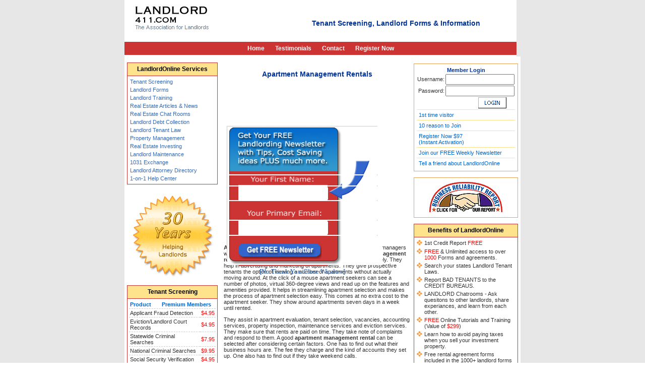

--- FILE ---
content_type: text/html; charset=UTF-8
request_url: https://landlord411.com/Apartment_Management_Rentals.php
body_size: 11000
content:

<!DOCTYPE HTML>
<html>
<head>
<title>Tenant Screening, Landlord Forms, Notice of Eviction, Free Rental Agreements &amp; Information - LandlordOnline.com</title>
<!-- <style type="text/css" media="all">
 @import url("style/master.css"); 
</style> -->
<style type="text/css">
 
form{
	margin:0;
	padding:0;
	
	}	
.input_style {
	    border-right: #fff 1px solid;
		border-top: #fff 1px solid;
		font-size: 14px;
		border-left: #fff 1px solid;
		color: #333333;
		border-bottom: #fff 1px solid;
		font-family: Tahoma, Verdana, Arial;
		height: 25px;
		background-color: #fff;
		width: 165px;
		margin:0px;
		padding:0px;
       }
 
</style>
<meta http-equiv="Content-Type" content="text/html; charset=iso-8859-1">
<meta name="description" content="Online tenant screening portal to verify social security numbers & criminal background checks. We also offer free rental agreement forms or Eviction notice forms and more services for landlords">
<meta name="keywords" content="Landlord Forms,Tenant Screening,Eviction Forms,free rental agreement,Landlord Credit Checks,Landlord Tenant Law,Verify Social Security Number,eviction notice,rental houses,renter credit check, credit">
<meta name="robots" content="index,follow">
<meta name="revisit-after" content="15 Days">
<link rel="stylesheet" href="style.css" type="text/css">
<script>
function initbox() {
if(!dom&&!ie&&!ns4)
return
crossobj=(dom)?document.getElementById("dropin").style:ie?document.all.dropin:document.dropin
scroll_top=(ie)?document.body.scrollTop:window.pageYOffset
crossobj.top=scroll_top-250
crossobj.visibility=(dom||ie)?"visible":"show"
dropstart=setInterval("dropin()",50)
}
function dropin() {
scroll_top=(ie)?document.body.scrollTop:window.pageYOffset
if(parseInt(crossobj.top)<100+scroll_top)
crossobj.top=parseInt(crossobj.top)+40
else{
clearInterval(dropstart)
bouncestart=setInterval("bouncein()",50)
}
}

function bouncein() {
crossobj.top=parseInt(crossobj.top)-bouncelimit
if(bouncelimit<0)
bouncelimit+=8
bouncelimit=bouncelimit*-1
if(bouncelimit==0) {
clearInterval(bouncestart)
}
}

function dismissbox(){
if(window.bouncestart) clearInterval(bouncestart)
crossobj.visibility="hidden"
}

//window.onload=initbox
</script>

<!-- <script language="javascript" src="affiliate/js/referdetect.js" ></script> 
<script language="javascript" src="guide.js"></script> 

<script language="javascript" src="anewsample3_files/alttxt.js"></script>-->

<script type="text/javascript" src="lib/DropPopOver.js"></script>
<script type="text/javascript" src="lib/sardalyaDrag.js"></script>
<script type="text/javascript" src="lib/DOMManager.js"></script>
<script type="text/javascript" src="lib/XHRequest.js"></script>
<script type="text/javascript" src="lib/PopupLayer.js"></script>
<script type="text/javascript" src="lib/chat_popup.js"></script> 
<script type="text/javascript" src="lib/inc_PopupTest.js"></script> 


<SCRIPT LANGUAGE="JavaScript" TYPE="text/javascript">

function Login() {
var username = document.form1.login_email.value;
var password = document.form1.login_password.value;
if (username && password) {
document.form1.submit();
}
else {
alert("You must enter both your username and password.");
   }
}

</script>

</head>
<body link="#FFFFFF" bottommargin="0" leftmargin="0" topmargin="0" rightmargin="0" onLoad="tID = setTimeout('executeTimer()', );"> <!-- onLoad="tID = setTimeout('executeTimer()',60*1000*3)" 3 minutes //-->

 <script>window.onload=initbox</script> 

<div id="ssChatIconUnAvail" style="visibility: hidden; position: absolute"><a href="#" onClick="">
<!-- PLACE YOUR HTML CODE HERE FOR YOUR OFFLINE IMAGE --></a>

</div>
<div id="ssChatIconAvail" style="visibility: hidden; position: absolute">

<div id="myDiv2">
<font class = "myLink"  ><b>
<!-- <a href="#" onClick="javascript:void(g_popup.show());javascript:void(slideX())"> <img src = "images/yes.gif" > </a><a href="#"  onClick="javascript:void(slideX())"> <img src = "images/no.gif" > </a>  //-->
</b>
<!-- PLACE YOUR HTML CODE HERE FOR YOUR ONLINE IMAGE --> 
</font>
<img src = "images/live_support3.gif" usemap="#Map" border = 0><br>
<map name="Map">
  <area shape="rect" coords="4,61,100,78" href="#" onClick="javascript:void(g_popup.show());javascript:void(slideX())">
  <area shape="rect" coords="103,61,198,79" href="#" onClick="javascript:void(slideX())">
  
</map>
</div>

<div id="PopupMasterContainer" style="visibility: hidden">
	<div id="PopupTopHandle" class="popupDragBar">
		<div id="PopupTopButtons" class="popupButtonContainer"><img src="images/close.gif" class="popupCloseIcon" id="IcnClose" alt="closes the pop-up" /></div>
		<div id="PopupTopTitle" class="popupWindowTitle">....</div>
	</div>
	<div id="PopupContent" class="popupConsole" >
		<iframe id="frame1" src = "http://on.grailnetworks.com/instanton/servicesuite/livehelp/chatframe.on?clientid=20740&deptid=12" style="border:1px solid #FFFFFF; background-color: #CC3333;" allowTransparency="true"  width = "99%" height = "100%" scrolling = "no" frameborder = "0" >  </iframe>
	</div>
    </div>

</div> <!-- THIS IS ONLINE //-->
 
  
<script language="javascript" src="http://on.grailnetworks.com/instanton/servicesuite/livehelp/sitescripts/instant.on?custom=1&cid=20740&deptid=12">
</script><!-- START NEwsletter-->
<DIV id="dropin" style="LEFT: 450px; VISIBILITY: hidden; WIDTH: 297px;  POSITION: absolute; TOP: 250px; HEIGHT: 265px; border: solid 1px #ccc; background-color:#FFFFFF;">
<CENTER>
<form action="insert_db.php" method="post">
<TABLE id=Table_01 height=265 cellSpacing=0 cellPadding=0 width=297 border=0>
  <TBODY>

  <TR>
   
    <TD><IMG height=95 alt="" src="email_files/email_08.gif" width=22></TD>
    <TD><IMG height=95 alt="" src="email_files/email_09.gif" width=177></TD>
    <TD><IMG height=95 alt="" src="email_files/email_10.gif" ></TD>
    <TD><IMG height=95 alt="" src="email_files/email_11.gif" width=52></TD>
    <TD><IMG height=95 alt="" src="email_files/email_12.gif" width=24></TD></TR>
  <TR>
  
    <TD><IMG height=20 alt="" src="email_files/email_14.gif" width=22></TD>
    <TD><IMG height=19 alt="" src="email_files/email_15.gif" width=177></TD>
    <TD><IMG height=20 alt="" src="email_files/email_16.gif" width=33></TD>
    <TD><IMG height=20 alt="" src="email_files/email_17.gif" width=52></TD>
    <TD><IMG height=20 alt="" src="email_files/email_18.gif" width=24></TD></TR>
  <TR>

    <TD><IMG height=27 alt="" src="email_files/email_20.gif" width=22></TD>
    <TD width="166" height="27"><input type="text" name="name" size="23" class="input_style"></TD>
    <TD><IMG height=27 alt="" src="email_files/email_22.gif" width=33></TD>
    <TD><IMG height=27 alt="" src="email_files/email_23.gif" width=52></TD>
    <TD><IMG height=27 alt="" src="email_files/email_24.gif" width=24></TD></TR>
  <TR>

    <TD><IMG height=37 alt="" src="email_files/email_26.gif" width=22></TD>
    <TD><IMG height=37 alt="" src="email_files/email_27.gif" width=177></TD>
    <TD><IMG height=37 alt="" src="email_files/email_28.gif" width=33></TD>
    <TD><IMG height=37 alt="" src="email_files/email_29.gif" width=52></TD>
    <TD><IMG height=37 alt="" src="email_files/email_30.gif" width=24></TD></TR>
  <TR>
    
    <TD><IMG height=28 alt="" src="email_files/email_32.gif" width=22></TD>
    <TD width="166" height="28"><input type="text" name="email" size="23" class="input_style">
</TD>
    <TD><IMG height=28 alt="" src="email_files/email_34.gif" width=33></TD>
    <TD><IMG height=28 alt="" src="email_files/email_35.gif" width=52></TD>
    <TD><IMG height=28 alt="" src="email_files/email_36.gif" width=24></TD></TR>
  <TR>
    
    <TD><IMG height=58 alt="" src="email_files/email_38.gif" width=22></TD>
    <TD background="email_files/email_39.gif" width="166" height="58" bgcolor="#cc3333;"><input type="image" name="submit_email" src="email_files/mailbutton.gif"  width="170" style="height:35px; border:0px; " class="input_style"></TD>
    <TD><IMG height=58 alt="" src="email_files/email_40.gif" width=33></TD>
    <TD><IMG height=58 alt="" src="email_files/email_41.gif" width=52></TD>
    <TD><IMG height=58 alt="" src="email_files/email_42.gif" width=24></TD></TR>
  </TBODY></TABLE></form>  <table width=297><tr><td align="center"><A 
onclick="dismissbox();return false" href=""><FONT face=Tahoma size=2>[No Thank You/Close 
Window]</FONT></A></td></tr></table></CENTER></DIV>
<!-- END NEwsletter-->
<table cellpadding="0" cellspacing="0" width="100%" border="0">
 <tr>
  <td align="center" bgcolor="#E7E7E7">
<table cellpadding="0" cellspacing="0" width="778" border="0">
 <tr>
  <td width="778"><!--HEADER -->
     <table cellpadding="0" cellspacing="0" width="778" border="0">
	   <tr>
	    <td height="80" align="center" bgcolor="#FFFFFF" >
		 <table cellpadding="0" cellspacing="0" width="778">
		  <tr>
		  <td width="216" height="80" style="padding-left:20px;"><img src="img_ll411/logo411.jpg"  alt="LandlordOnline.com"></td>
		  <td width="560" align="right" style="padding-top:13px; padding-right:72px;"><h1>Tenant Screening, Landlord Forms & Information </h1></td>
		  <!--td><a href="/register_option.php"><div>
				  <object classid="clsid:D27CDB6E-AE6D-11cf-96B8-444553540000"
 codebase="http://download.macromedia.com/pub/shockwave/cabs/flash/swflash.cab#version=6,0,0,0"
 WIDTH="230" HEIGHT="60" id="countup2" ALIGN="">
 <PARAM NAME=movie VALUE="img_ll411/countup2.swf"> <PARAM NAME=quality VALUE=high> <PARAM NAME=bgcolor VALUE=#FFFFFF> <EMBED src="img_ll411/countup2.swf" quality=high bgcolor=#FFFFFF  WIDTH="230" HEIGHT="60" NAME="countup2" ALIGN=""
 TYPE="application/x-shockwave-flash" PLUGINSPAGE="http://www.macromedia.com/go/getflashplayer"></EMBED>
</object></div></a></td-->
		  </tr>
		  
		 </table>
		</td>
	   </tr>
	    <tr>
	      <td height="32" class="upperbar" align="center"><a href="/" class="menunav">Home</a>&nbsp;&nbsp;&nbsp;&nbsp;&nbsp;&nbsp; 
            <a href="Landlord411-Testimonials.php" class="menunav"> Testimonials</a>&nbsp;&nbsp;&nbsp;&nbsp;&nbsp;&nbsp; 
            <a href="http://www.landlordonline.com/contact.php" class="menunav"> Contact</a>&nbsp;&nbsp;&nbsp;&nbsp;&nbsp;&nbsp; <a href="https://www.756444.net/secure/llo/register.html?register=Y" class="menunav">Register Now</a></td>
	   </tr>
	 </table>
  </td>
 </tr>
  <tr>
  <td align="center"><!--BODY -->
     <table cellpadding="0" cellspacing="0" width="778" border="0" >
	   <tr>
	    <td height="600" width="180" valign="top" bgcolor="#FFFFFF" style="padding-left:5px;"> <!--LEFT NAV -->
		  <table cellpadding="0" cellspacing="0" width="180" border="0">
		   <tr>
		   <tr><td>&nbsp;</td></tr>
		    <td>
			   <table cellpadding="0" cellspacing="0" width="100%" border="0">
			  
			   <tr>
			     	<td height="25" bgcolor="#FFE38C" class="menutitle4" style="border-top:1px solid #CC3333; border-left:1px solid #CC3333; border-right:1px solid #CC3333;">LandlordOnline Services</td>
			   </tr>
			   <tr>
			   		<td><table cellspacing="0" cellpadding="0" width="100%" class="bordernav5">
			   <tr>
			    	<td style="padding:2px;"><a href="Tenant-Screening.php">Tenant Screening</a></td>
			   </tr>
			   <tr>
			    	<td style="padding:2px;"><a href="landlord-legal-forms.php">Landlord Forms</a><a href="/Real-Estate-Articles-and-News.php" class="menu" style="text-decoration:underline;"></a></td>
			   </tr>
			   <tr>
			    	<td style="padding:2px;"><a href="LLO-training.php">Landlord Training</a></td>
			   </tr>
			   		
			   <tr>
			    	<td style="padding:2px;"><a href="real_estate_articles_and_news.php">Real Estate Articles &amp; News</a></td>
			   </tr>
			   <tr>
			    	<td style="padding:2px;"><a href="real_estate_chatroom.php">Real Estate Chat Rooms</a><a href="/Property-Management.php" class="menu" style="text-decoration:underline;"></a></td>
			   </tr>
			   <tr>
			    	<td style="padding:2px;"><a href="landlord_debt_collection.php">Landlord Debt Collection</a><a href="/Real-Estate-Investing.php" class="menu" style="text-decoration:underline;"></a></td>
			   </tr>
			   <tr>
			    	<td style="padding:2px;"><a href="Landlord_Tenant_Law.php">Landlord Tenant Law</a><a href="/Landlord-Maintenance.php" class="menu" style="text-decoration:underline;"></a></td>
			   </tr>
			   <tr>
			    	<td style="padding:2px;"><a href="property_management.php">Property Management</a><a href="/1031-Exchange.php" class="menu" style="text-decoration:underline;"></a></td>
			   </tr>
			   <tr>
			    	<td style="padding:2px;"><a href="real_estate_investing.php">Real Estate Investing</a><a href="/register_option.php" class="menu" style="text-decoration:underline;"></a></td>
			   </tr>
			   <tr>
			    	<td style="padding:2px;"><a href="landlord_maintenance.php">Landlord Maintenance</a></td>
			   </tr>
			   <tr>
			    	<td style="padding:2px;"><a href="1031_exchange.php">1031 Exchange</a></td>
			   </tr>
			   <tr>
			    	<td style="padding:2px;"><a href="landlord_attorney_directory.php">Landlord Attorney Directory</a></td>
			   </tr>
			   <tr>
			   		<td style="padding:2px;"><a href="1on1-help-center.php">1-on-1 Help Center</a><a href="/Property-Management.php" class="menu" style="text-decoration:underline;"></a></td>
			   </tr>			   			   			   			   
			   </table></td></tr>
			  </table>			</td>
		   </tr>
		   <tr><td>&nbsp;</td></tr>
		   <tr>
		    <td>
		     <table width="100%"><tr><td align="center"><img src="/img_ll411/30yrsSealver7.009.gif" align="middle"></td></tr></table>			</td>
		   </tr>
		   <tr><td>&nbsp;</td>
		   <tr>
		    <td>
			 <table cellpadding="0" cellspacing="0" width="100%">
			  <tr>
			   <td height="25" bgcolor="#FFE38C" class="menutitle4" style="border-top:1px solid #CC3333; border-left:1px solid #CC3333; border-right:1px solid #CC3333;">Tenant Screening</td>
			  </tr>
			  <tr>
			   <td>
			     <table cellpadding="0" cellspacing="0" width="100%" class="bordernav5">
				  <tr>
				            <td colspan="2" style="padding-top:2px; padding-left:2px; padding-right:1px; padding-bottom:2px; border-bottom:1px dashed #ccc; "><strong><font color="#0065CE">Product &nbsp;&nbsp;&nbsp;&nbsp;&nbsp; Premium Members</font></strong></td>
                            <!--<td style="padding:2px; border-bottom:1px dashed #ccc;"><strong><font color="#0065CE">Cost</font></strong></td>-->
				  </tr>
				 <!-- <tr>
				   <td style="padding:2px; border-bottom:1px dashed #ccc; ">EZ to Read Credit Reports</td>
                            <td style="padding:2px; border-bottom:1px dashed #ccc;"><font color="#FF0000">$3.95</font></td>
				  </tr>-->
				  <tr> 
				   <td style="padding:2px; border-bottom:1px dashed #ccc; ">Applicant Fraud Detection</td>
                            <td style="padding:2px; border-bottom:1px dashed #ccc;"><font color="#FF0000">$4.95</font></td>
				  </tr>
				  <tr> 
				   <td style="padding:2px; border-bottom:1px dashed #ccc; ">Eviction/Landlord Court Records</td>
                            <td style="padding:2px; border-bottom:1px dashed #ccc;"><font color="#FF0000">$4.95</font></td>
				  </tr>
				  <tr> 
				   <td style="padding:2px; border-bottom:1px dashed #ccc; ">Statewide Criminal Searches</td>
                            <td style="padding:2px; border-bottom:1px dashed #ccc;"><font color="#FF0000">$7.95</font></td>
				  </tr>
				  <tr>
				   <td style="padding:2px; border-bottom:1px dashed #ccc; ">National Criminal Searches</td>
                            <td style="padding:2px; border-bottom:1px dashed #ccc;"><font color="#FF0000">$9.95</font></td>
				  </tr>
				  <tr>
				   <td style="padding:2px; border-bottom:1px dashed #ccc; ">Social Security Verification</td>
                            <td style="padding:2px; border-bottom:1px dashed #ccc;"><font color="#FF0000">$4.95</font></td>
				  </tr>
				  <tr> 
				   <td style="padding:2px; ">P.A.L.S. (Address History Verification)</td>
                            <td style="padding:2px;"><font color="#FF0000">$4.95</font></td>
				  </tr>
				 </table>  
			   </td>
			  </tr>
			 </table>
			</td>
		   </tr>
		   <tr><td>&nbsp;</td></tr>
		   <tr>
		    <td>
			 <table cellpadding="0" cellspacing="0" width="100%">
			  <tr>
			  <td  height="25" bgcolor="#FFE38C" class="menutitle4" style="border-top:1px solid #CC3333; border-left:1px solid #CC3333; border-right:1px solid #CC3333;">Landlord Basics</td>
			  </tr>
			  <tr>
			   <td>
			    <table cellpadding="0" cellspacing="0" width="100%"  class="bordernav5">
				<tr>
				 <td style="padding:2px;">- </td><td style="padding:2px;" >The Rental Application</td>
				</tr>
				 <tr> 
                        <td style="padding:2px;">- </td><td style="padding:2px;" >Credit Checks/Tenant Screening</td>
                      </tr>
                      <tr> 
                        <td style="padding:2px;">- </td><td style="padding:2px;" > Application Screening Fee</td>
                      </tr>
                      <tr> 
                        <td style="padding:2px;">- </td><td style="padding:2px;" >Holding Deposit</td>
                      </tr>
                      <tr> 
                        <td style="padding:2px;">-  </td><td style="padding:2px;" > Unlawful Discrimination</td>
                      </tr>
                      <tr> 
                        <td style="padding:2px;">- </td><td style="padding:2px;" >Before you agree to rent�</td>
                      </tr>
                      <tr> 
                        <td style="padding:2px;">- </td><td style="padding:2px;" > What the rental/lease agreement 
                            should have</td>
                      </tr>
                      <tr> 
                        <td style="padding:2px;">- </td><td style="padding:2px;" > Basic rules governing security 
                            deposits</td>
                      </tr>
                      <tr> 
                        <td style="padding:2px;">- </td><td style="padding:2px;" > Rent control</td>
                      </tr>
                      <tr> 
                       <td style="padding:2px;">- </td><td style="padding:2px;" > Security deposit increase</td>
                      </tr>
                      <tr> 
                        <td style="padding:2px;">- </td><td style="padding:2px;" > Rent increases</td>
                      </tr>
                      <tr> 
                        <td style="padding:2px;">- </td><td style="padding:2px;" > When can a landlord enter a unit</td>
                      </tr>
                      <tr> 
                        <td style="padding:2px;">- </td><td style="padding:2px;" >Deal with problems</td>
                      </tr>
                      <tr> 
                        <td style="padding:2px;">- </td><td style="padding:2px;" > Resolving problems out of court</td>
                      </tr>
                      <tr> 
                        <td style="padding:2px;">- </td><td style="padding:2px;" >Refunds of security deposits</td>
                      </tr>
				</table>
			   </td>
			  </tr>
			 </table>
			</td>
		   </tr>
		   <tr><td>&nbsp;</td></tr>
		   <tr>
		    <td>
		     <table cellpadding="0" cellspacing="0" width="100%">
			  <tr>
			   <td  height="25" bgcolor="#FFE38C" class="menutitle4" style="border-top:1px solid #CC3333; border-left:1px solid #CC3333; border-right:1px solid #CC3333;">Maintenance</td>
			  </tr>
			  <tr>
			   <td>
			    <table cellpadding="0" cellspacing="0" width="100%" class="bordernav5">
				  <tr> 
                        <td style="padding:2px;">-</td><td style="padding:2px;" >Cost Saving maintenance procedures</td>
                      </tr>
                      <tr> 
                        <td style="padding:2px;">-</td><td style="padding:2px;" >How to enter a rental unit</td>
                      </tr>
                      <tr> 
                       <td style="padding:2px;">-</td><td style="padding:2px;" >Maintenance procedures</td>
                      </tr>
                      <tr> 
                        <td style="padding:2px;">-</td><td style="padding:2px;" >Emergency operating procedures</td>
                      </tr>
                      <tr> 
                        <td style="padding:2px;">-</td><td style="padding:2px;" >Emergency on-call schedule</td>
                      </tr>
                      <tr> 
                        <td style="padding:2px;">-</td><td style="padding:2px;" >Work orders for emergency work</td>
                      </tr>
                      <tr> 
                        <td style="padding:2px;">-</td><td style="padding:2px;" >Planning & Scheduling</td>
                      </tr>
                      <tr> 
                        <td style="padding:2px;">-</td><td style="padding:2px;" >Maintenance log notebook</td>
                      </tr>
                      <tr> 
                        <td style="padding:2px;">-</td><td style="padding:2px;" >Water heaters</td>
                      </tr>
                      <tr> 
                        <td style="padding:2px;">-</td><td style="padding:2px;">Forced air heaters & Wall mounted 
                            A/C</td>
                      </tr>
                      <tr> 
                        <td style="padding:2px;">-</td><td style="padding:2px;">Maintenance records</td>
                      </tr>
                      <tr> 
                        <td style="padding:2px;">-</td><td style="padding:2px;">Equipment/Appliance Service records</td>
                      </tr>
                      <tr> 
                       <td style="padding:2px;">-</td><td style="padding:2px;">Maintenance Request & work orders</td>
                      </tr>
                      <tr> 
                        <td style="padding:2px;">-</td><td style="padding:2px;" >Property inspections</td>
                      </tr>
                      <tr> 
                       <td style="padding:2px;">-</td><td style="padding:2px;">Prepartaion of vacant rental</td>
                      </tr>
                      <tr> 
                        <td style="padding:2px;">-</td><td style="padding:2px;">Pest control</td>
                      </tr>
                      <tr> 
                        <td style="padding:2px;">-</td><td style="padding:2px;">Pool and Spa</td>
                      </tr>
                      <tr> 
                        <td style="padding:2px;">-</td><td style="padding:2px;">Independent Contractors & Outside  vendors</td>
                      </tr>
				</table>
			   </td>
			  </tr>
			 </table>
			</td>
		   </tr>
		   <tr><td>&nbsp;</td></tr>
		   <tr>
		    <td>
			 <table cellpadding="0" cellspacing="0" width="100%">
			  <tr>
			   <td height="25" bgcolor="#FFE38C" class="menutitle4" style="border-top:1px solid #CC3333; border-left:1px solid #CC3333; border-right:1px solid #CC3333;">Contractors Tips &amp;Tricks</td>
			  </tr>
			  <tr>
			   <td>
			    <table cellpadding="0" cellspacing="0" width="100%" class="bordernav5">
				 <tr> 
                        <td style="padding:2px;">-</td><td style="padding:2px;">10 Tips for hiring a contractor</td>
                      </tr>
                      <tr> 
                        <td style="padding:2px;">-</td><td style="padding:2px;">10 Reasons for extra cost with 
                            your construction project</td>
                      </tr>
                      <tr> 
                        <td style="padding:2px;">-</td><td style="padding:2px;">10 Questions to ask references</td>
                      </tr>
                      <tr> 
                        <td style="padding:2px;">-</td><td style="padding:2px;">10 Questions to ask when interviewing 
                            a contractor</td>
                      </tr>
                      <tr> 
                        <td style="padding:2px;">-</td><td style="padding:2px;">10 Tips for preventing a dispute 
                            with your contractor</td>
                      </tr>
                      <tr> 
                       <td style="padding:2px;">-</td><td style="padding:2px;">10 Warning signs you must be 
                            aware of before you sign a contract</td>
                      </tr>
                      <tr> 
                        <td style="padding:2px;">-</td><td style="padding:2px;" >10 Things that every construction 
                            contract should include</td>
                      </tr>
                      <tr> 
                        <td style="padding:2px;">-</td><td style="padding:2px;">10 Tips to find a contractor</td>
                      </tr>
                      <tr> 
                       <td style="padding:2px;">-</td><td style="padding:2px;">Check contractor license status 
                            here (all 50 states)</span></td>
                      </tr>
				</table>
			   </td>
			  </tr>
			 </table>
			</td>
		   </tr>
		  </table>
		</td>
		<td height="380" valign="top" bgcolor="#FFFFFF" style="padding-left:5px;"><style type="text/css">
<!--
.style1 {font-size: 14px}
-->
</style>
<script type="text/javascript">
function MM_CheckFlashVersion(reqVerStr,msg){
  with(navigator){
    var isIE  = (appVersion.indexOf("MSIE") != -1 && userAgent.indexOf("Opera") == -1);
    var isWin = (appVersion.toLowerCase().indexOf("win") != -1);
    if (!isIE || !isWin){  
      var flashVer = -1;
      if (plugins && plugins.length > 0){
        var desc = plugins["Shockwave Flash"] ? plugins["Shockwave Flash"].description : "";
        desc = plugins["Shockwave Flash 2.0"] ? plugins["Shockwave Flash 2.0"].description : desc;
        if (desc == "") flashVer = -1;
        else{
          var descArr = desc.split(" ");
          var tempArrMajor = descArr[2].split(".");
          var verMajor = tempArrMajor[0];
          var tempArrMinor = (descArr[3] != "") ? descArr[3].split("r") : descArr[4].split("r");
          var verMinor = (tempArrMinor[1] > 0) ? tempArrMinor[1] : 0;
          flashVer =  parseFloat(verMajor + "." + verMinor);
        }
      }
      // WebTV has Flash Player 4 or lower -- too low for video
      else if (userAgent.toLowerCase().indexOf("webtv") != -1) flashVer = 4.0;

      var verArr = reqVerStr.split(",");
      var reqVer = parseFloat(verArr[0] + "." + verArr[2]);
  
      if (flashVer < reqVer){
        if (confirm(msg))
          window.location = "http://www.macromedia.com/shockwave/download/download.cgi?P1_Prod_Version=ShockwaveFlash";
      }
    }
  } 
}
</script>
<body onload="MM_CheckFlashVersion('7,0,0,0','Content on this page requires a newer version of Macromedia Flash Player. Do you want to download it now?');"><table cellpadding="0" cellspacing="0" width="380">
                    <!--DWLayoutTable-->
                    <tr valign=top> 
                      <td width="376" height="18"></td>
                    <tr valign=top> 
                      <td style="padding-left:7px; padding-right:7px" valign="top" > 
                        <table width="100%" cellpadding="0" cellspacing="0">
                          <tr valign=top> 
                        <td>
                          <h1 align="center">Apartment Management Rentals</h1>
						  
						  <object classid="clsid:D27CDB6E-AE6D-11cf-96B8-444553540000" codebase="http://download.macromedia.com/pub/shockwave/cabs/flash/swflash.cab#version=7,0,0,0" width="370" height="278" id="FLVPlayer">
                            <param name="movie" value="FLVPlayer_Progressive.swf" />
                            <param name="salign" value="lt" />
                            <param name="quality" value="high" />
                            <param name="scale" value="noscale" />
                            <param name="FlashVars" value="&MM_ComponentVersion=1&skinName=Clear_Skin_1&streamName=flashclips/Welcome&autoPlay=true&autoRewind=false" />
                            <embed src="FLVPlayer_Progressive.swf" flashvars="&MM_ComponentVersion=1&skinName=Clear_Skin_1&streamName=flashclips/Welcome&autoPlay=true&autoRewind=false" quality="high" scale="noscale" width="370" height="278" name="FLVPlayer" salign="LT" type="application/x-shockwave-flash" pluginspage="http://www.macromedia.com/go/getflashplayer" />                          
</object>
						  <div><a href="subscriptions.php" style="font-size:25px; color:#0033CC; padding-left:25px;">Click Here to Start Today</a></div>
						  </td>
                      </tr>
                      <tr valign=top> 
                        <td class="font5"><font size="2" face="Verdana, Arial, Helvetica, sans-serif"></font>
                          <p><strong>Apartment management rentals</strong> provide property owners and managers with websites that help in getting quality tenants. <strong>Apartment management rentals</strong> are an ideal way to get good tenants quickly and effectively. They help  in advertising and marketing of apartments. They give prospective  tenants the option of viewing a number of apartments without actually  moving around. At the click of a mouse apartment seekers can see a  number of photos, virtual 360-degree views and read up on the features  and amenities provided. It helps in streamlining apartment selection  and makes the process of apartment selection easy. This comes at no  extra cost to the apartment seeker. They show around apartments seven  days in a week until rented.</p>
                          <p>They assist in apartment evaluation, tenant selection, vacancies,  accounting services, property inspection, maintenance services and  eviction services. They make sure that rents are paid on time. They  take note of complaints and respond to them. A good <strong>apartment management rental</strong> can be selected after considering certain factors. One has to find out  what their business hours are. The fee they charge and the kind of  accounts they set up. One also has to find out if they take weekend  calls.</p>
                        <p>A good apartment rental helps in hiring, training and establishing  on-site management and maintenance teams. It's an easy way for an  apartment hunter to get a good apartment in a short period of time.  Just as it's an easy way for apartment owners to keep their apartments  well maintained and well occupied at all times.</p></td>
                      </tr>
                        </table></td>
                    </tr>
                   
</table>


		</td> <!--login area -->
		<td valign="top" width="195" bgcolor="#FFFFFF">
		 <table cellpadding="0" cellspacing="0" width="100%">
		  <tr>
		   <tr><td>&nbsp;</td></tr>
		  
		  <tr>
		   <td valign="top" style="padding-right:5px; padding-top:2px;">
		   
		      <script language="javascript" type="text/javascript">
function clearText(field)
{
    if (field.defaultValue == field.value) field.value = '';
    else if (field.value == '') field.value = field.defaultValue;
}
function Log(){
	
	var User = document.getElementById("UserName");
	var Pass = document.getElementById("Passwd");
	
	if(User.value!='' && Pass.value!=''){
		
		document.record.action='https://www.756444.net/secure/login.html';
		document.record.submit();
		} else{
			alert("Password or Username Field is Empty!");
		}
		}
</script>

	 <script type="text/javascript">
function validateCustomerInput_mid()
{

		fullname = document.getElementById('fullnamemid');
		login = document.getElementById('loginmid');
		
	if (fullname.value == '' || fullname.value == 'First & Last Name')
	{
		alert('Please enter your name.');
		fullname.focus();
	}
	else if (login.value == '')
	{
		alert('Please enter your email address.');
		login.focus();
	}
	else if (!login.value.match(/^[a-zA-Z0-9\-\_\.]{1,280}@[a-zA-Z0-9\-\_]{2,280}.([a-zA-Z0-9\-\_]{3,280}.)?[a-zA-Z]{2,3}$/))
	{
		alert('You have entered an invalid email address.');
		login.focus();
	}
	else
	{

		name1 = fullname.value;
		login1 = login.value;
		//alert('ronnie is fixing this 1!');
		window.location = 'freeregistration.php?operation='+'save'+'&type='+'11'+'&return_page='+''+'&site_url='+'http://'+'&affiliate_help='+'Please use the following URL  to create a link affiliated with our site'+'&tmpVar='+'Basic'+'&name='+name1+'&login='+login1+'';
		//alert('ronnie is fixing this 2!');		
		//location.replace('freeregistration.php?operation='+operation1+'&type='+type1+'&return_page='+return_page1+'&site_url='+
		//site_url1+'&affiliate_help='+affiliate_help1+'&tmpVar='+tmpVar1+'&name='+name1+'&login='+login1+'');

	}
}


</script>			 
<table cellpadding="0" cellspacing="0" width="195" class="loginbox">
			  <form action="http://www.landlordonline.com/user_login.php" name="record" method="POST">
  <input type="hidden" name="return_page" value="signup/members.php">
  <input type="hidden" name="operation" value="login">
  <input type="hidden" name="ProviderCode" value="LLO" alt="LLO">

			  <tr>
			   <td colspan="2" align="center" style="font-weight:bold; padding:1px;"><font color="#003399">Member Login</font></td>
			  </tr>
			  <tr>
			   <td align="right" style="padding:1px;">Username:</td><td style="padding:1px;"><input type="text"  id="UserName" name="UserName" size="15" maxlength="50"></td>
			  </tr>
			  <tr>
			   <td align="right" style="padding:1px;">Password:</td><td style="padding:1px;"><input type="password" id="Passwd" name="Passwd" size="15" maxlength="50"></td>
			  </tr>
			  <tr>
			   <td align="right" colspan="2" style="padding-right:17px; padding-top:1px;">
			   <img src="img_ll411/login.gif" alt="Sign In" width="56" height="22" border="0" onclick="javascript:Log();" style="cursor:pointer;">
			   <!--a href="#"  onClick="login.submit()"> 
                  <input name="session_id" type="hidden" id="session_id2" value="">
                  <input type="hidden" name="page" value="account">
                  <input type="hidden" name="action" value="login">
        </a-->
			  </td>
			  </tr>
		
			   <tr>
			   
                      <td colspan="2" style="padding:4px; border-bottom:1px solid #FFE38C; border-top:1px solid #FFE38C"><a href="first_time_visitor.php" class="menu">1st time visitor</a></td>
			  </tr>
			  <!--tr>
			   
                      <td colspan="2" style="padding:4px; border-bottom:1px solid #FFE38C;"><a  onmouseover="MM_displayStatusMsg('Guided Tour');return document.MM_returnValue" onclick="NewWindow(this.href,'01','680','500','no');return false" 
                           onmouseout="MM_displayStatusMsg('');return document.MM_returnValue"  href="/flash/tour/Tour6.htm"  class="menu">Take our Guided Tour</a></td>
			  </tr-->
			  <tr>
			   
                      <td colspan="2" style="padding:4px; border-bottom:1px solid #FFE38C;"><a  href="#1" class="menu">10
                        reason to Join</a></td>
			  </tr>
			  <tr>
			   
                      <td colspan="2" style="padding:4px; border-bottom:1px solid #FFE38C;"><a href="https://www.756444.net/secure/llo/register.html?register=Y" class="menu">Register Now $97<br/>
                           (Instant 
                Activation)</a></td>
			  </tr>
			  <tr>
			   
                      <td colspan="2" style="padding:4px; border-bottom:1px solid #FFE38C;"><a href="http://www.landlordonline.com/join_free_newsletter" class="menu">Join our FREE Weekly Newsletter</a></td>
			  </tr>
			  <tr>
			   
                      <td colspan="2" style="padding:4px;"><a href="http://www.landlordonline.com/tell_a_friend" class="menu">Tell a friend about 
                        LandlordOnline</a></td>
			  </tr>
			</form>
			 </table>
					 
		   </td>
		  </tr>
			<tr><td>&nbsp;</td></tr>
		<tr>
		 <td style="padding-right:5px;">
		  <table cellpadding="5" cellspacing="0" width="100%" class="bordernav4">
<tr>
<td align="center">
<a href="http://www.labbb.org/BBBWEB/Forms/Business/CompanyReportPage_Expository.aspx?CompanyID=13211794" target="_blank"><img src="/img_ll411/ClickCheck.gif" width="145" height="60" border="0" ></a>
</td>
</tr>
</table>
		 </td>
		</tr>
		<tr><td >&nbsp;</td></tr>		
	   <tr>
	    <td  style="padding-right:5px;">
		 <table cellpadding="0" cellspacing="0" width="100%">
		  <tr>
		   <td height="25" bgcolor="#FFE38C" class="menutitle4" style="border-top:1px solid #CC3333; border-left:1px solid #CC3333; border-right:1px solid #CC3333;">Benefits of LandlordOnline</td>
		  </tr>
		  <tr>
		   <td>
		    <table cellpadding="0" cellspacing="0" width="100%">
			 <tr>
			  <td>
			   <table cellpadding="0" cellspacing="0" width="100%" class="bordernav5">
			    <tr>
				 <td style="padding:2px;" valign="top"><img src="img_ll411/srow1.gif" width="11" height="11" alt="1st Credit Report FREE"></td><td style="padding:2px;">1st Credit Report <font color="#FF0000">FREE</font></td>
				</tr>
				<tr>
				 <td style="padding:2px;" valign="top"><img src="img_ll411/srow1.gif" width="11" height="11" alt="1st Credit Report FREE"></td>
                                        <td style="padding:2px;"><font color="#FF0000">FREE 
                                          </font>&amp; Unlimited access to over 
                                          <font color="#FF0000">1000</font> Forms 
                                          and agreements.</td>
				</tr>
				<tr>
				 <td style="padding:2px;" valign="top"><img src="img_ll411/srow1.gif" width="11" height="11" alt="1st Credit Report FREE"></td><td style="padding:2px;">Search your states Landlord Tenant Laws.</td>
				</tr>
				<!--tr>
				 <td style="padding:2px;" valign="top"><img src="img_ll411/srow1.gif" width="11" height="11" alt="1st Credit Report FREE"></td>
                                        <td style="padding:2px;">Post you VACANCIES 
                                          for <font color="#FF0000">FREE</font> 
                                        </td>
				</tr-->
				<tr>
				 <td style="padding:2px;" valign="top"><img src="img_ll411/srow1.gif" width="11" height="11" alt="1st Credit Report FREE"></td><td style="padding:2px;">Report BAD TENANTS to the CREDIT BUREAUS.</td>
				</tr>
				<tr>
				 <td style="padding:2px;" valign="top"><img src="img_ll411/srow1.gif" width="11" height="11" alt="1st Credit Report FREE"></td><td style="padding:2px;">LANDLORD Chatrooms - Ask quesitons to other landlords, share experiances, and learn from each other.</td>
				</tr>
				<tr>
				 <td style="padding:2px;" valign="top"><img src="img_ll411/srow1.gif" width="11" height="11" alt="1st Credit Report FREE"></td>
                                  <td style="padding:2px;"><font color="#FF0000">FREE</font> 
                                    Online Tutorials and Training (Value of<font color="#FF0000"> 
                                    $299</font>)</td>
				</tr>
				<tr>
				 <td style="padding:2px;" valign="top"><img src="img_ll411/srow1.gif" width="11" height="11" alt="1st Credit Report FREE"></td><td style="padding:2px;">Learn how to avoid paying taxes when you sell your investment property.</td>
				</tr>
				<tr>
				 <td style="padding:2px;" valign="top"><img src="img_ll411/srow1.gif" width="11" height="11" alt="1st Credit Report FREE"></td><td style="padding:2px;">Free rental agreement forms included in the 1000+ landlord forms section.</td>
				</tr>
				<tr>
				 <td style="padding:2px;" valign="top"><img src="img_ll411/srow1.gif" width="11" height="11" alt="1st Credit Report FREE"></td><td style="padding:2px;">PLUS MUCH MORE ... </td>
				</tr>
			   </table>
			  </td>
			 </tr>
			</table>
		   </td>
		  </tr>
		 </table>
		</td>
	   </tr>
	   <tr><td>&nbsp;</td></tr>
	   <tr>
	    <td style="padding-right:5px;">
		 <table cellpadding="0" cellspacing="0" width="100%">
		  <tr>
		   <td height="25" bgcolor="#FFE38C" class="menutitle4" style="border-top:1px solid #E7A252; border-left:1px solid #E7A252; border-right:1px solid #E7A252;">1031 Exchange</td>
		  </tr>
		  <tr>
		   <td style="padding-bottom:0px;">
		    <table cellpadding="0"  cellspacing="0" width="100%" class="bordernav4">
			 <tr> 
                              <td style="padding:2px;">-</td><td style="padding:2px;">Basics of 1031 Exchanges</td>
                            </tr>
                            <tr> 
                              <td style="padding:2px;">-</td><td style="padding:2px;">What is a 1031 Delayed 
                                  Exchange?</td>
                            </tr>
                            <tr> 
                              <td style="padding:2px;">-</td><td style="padding:2px;">Other money making strategies 
                                  with 1031's</td>
                            </tr>
                            <tr> 
                              <td style="padding:2px;">-</td><td style="padding:2px;"> Computing the "Real Gain" 
                                  on a 1031 exchange</td>
                            </tr>
                            <tr> 
                              <td style="padding:2px;">-</td><td style="padding:2px;"> 1033 -What's a 1033?</td>
                            </tr>
                            <tr> 
                              <td style="padding:2px;">-</td><td style="padding:2px;">Exchange Real Estate for 
                                  Oil/Gas</td>
                            </tr>
			</table>
		   </td>
		  </tr>
		 </table>
		</td>
	   </tr>
	   <tr><td>&nbsp;</td></tr>
	   <tr>
	    <td style="padding-right:5px;">
		 <table cellpadding="0" cellspacing="0" width="100%">
		  <tr>
		   <td height="25" bgcolor="#FFE38C" class="menutitle4" style="border-top:1px solid #E7A252; border-left:1px solid #E7A252; border-right:1px solid #E7A252;">Landlord Tenant Law</td>
		  </tr>
		  <tr>
		   <td>
		    <table cellpadding="0" cellspacing="0" width="100%" class="bordernav4">
			 <tr> 
                              <td style="padding:2px;">-</td><td style="padding:2px;" >Over 800 Eviction Attorneys listed in our  Attorney Directory </td>
                            </tr>
                            <tr> 
                              <td style="padding:2px;">-</td><td style="padding:2px;" >Deadlines for returning Security Deposit</td>
                            </tr>
                            <tr> 
                              <td style="padding:2px;">-</td><td style="padding:2px;" >Lead Based Paint Regulations by state</td>
                            </tr>
                            <tr> 
                              <td style="padding:2px;">-</td><td style="padding:2px;" >Tenants Rights to Notice Given before Entry</td>
                            </tr>
                            <tr> 
                              <td style="padding:2px;">-</td><td style="padding:2px;" >Lease Termination Notice</td>
                            </tr>
                            <tr> 
                              <td style="padding:2px;">-</td><td style="padding:2px;" >HUD/Section 8 Housing</td>
                            </tr>
							<tr> 
                              <td style="padding:2px;">-</td><td style="padding:2px;">Fair Credit Reporting Act</td>
                            </tr>
							<tr> 
                              <td style="padding:2px;">-</td><td style="padding:2px;" >State Laws prohibiting Landlord Retaliation</td>
                            </tr>
			</table>
		   </td>
		  </tr>
		 </table>
		</td>
	   </tr>
	   <tr><td>&nbsp;</td></tr>
	   <tr>
	   <td style="padding-right:5px">
	    <table cellpadding="0" cellspacing="0" width="100%">
		 <tr>
		  <td height="25" bgcolor="#FFE38C" class="menutitle4" style="border-top:1px solid #E7A252; border-left:1px solid #E7A252; border-right:1px solid #E7A252;">Discussion/Chat Rooms</td>
		 </tr>
		 <tr>
		  <td>
		   <table cellpadding="0" cellspacing="0" width="100%" class="bordernav4">
		     <tr> 
                              <td style="padding:2px;">-</td><td style="padding:2px;">Landlord Problems & Issues</td>
                            </tr>
                            <tr> 
                              <td style="padding:2px;">-</td><td style="padding:2px;">Landlord Tenant Law Forum</td>
                            </tr>
                            <tr> 
                              <td style="padding:2px;">-</td><td style="padding:2px;">Legal Forum</td>
                            </tr>
                            <tr> 
                              <td style="padding:2px;">-</td><td style="padding:2px;">Tenant Screening Forum</td>
                            </tr>
                            <tr> 
                              <td style="padding:2px;">-</td><td style="padding:2px;">Marketing Forum</td>
                            </tr>
                            <tr> 
                              <td style="padding:2px;">-</td><td style="padding:2px;">Forms & Agreement Forum</td>
                            </tr>
							<tr> 
                              <td style="padding:2px;">-</td><td style="padding:2px;">Financing & Mortgage Forum</td>
                            </tr>
							<tr> 
                              <td style="padding:2px;">-</td><td  style="padding:2px;">Real Estate Investing Forum</td>
                            </tr>
							<tr> 
                              <td style="padding:2px;">-</td><td  style="padding:2px;">Deadbeat & Skip Forum</td>
                            </tr>
							<tr> 
                              <td style="padding:2px;">-</td><td  style="padding:2px;">Housing Program Forum</td>
                            </tr>
		   </table>
		  </td> 
		 </tr>
		</table>
	   </td>
	   </tr>
	   <tr><td>&nbsp;</td></tr>
	   <tr>
	    <td style="padding-right:5px;">
		 <table cellpadding="0" cellspacing="0" width="100%">
		  <tr>
		   <td height="25" bgcolor="#FFE38C" class="menutitle4" style="border-top:1px solid #E7A252; border-left:1px solid #E7A252; border-right:1px solid #E7A252;">Testimonials</td>
		  </tr>
		  <tr>
		   <td>
		    <table cellpadding="0" cellspacing="0" width="100%" class="bordernav4">
			 <tr>
			  <td>
			   <td  style="padding:5px">...<em>I 
                          am a new landlord and this was the perfect site for 
                          me to join. My friend who only has 2 rental units referred 
                          me to LandlordOnline. The ease of use was the selling point 
                          for me. </em><br/>
                          <font color="#DA2D0F">Rod B. - Oklahoma City, OK </font>
						  <br/><br/>
						  ...<em>I 
                          had never done a 1031 exchange before but LandlordOnline 
                          gave me more than enough information to convince me 
                          this was great investment strategy for me.</em><br/>
                          <font color="#DA2D0F">Sheila B. - Tampa, FL </font>
						  <br/><br/>
						  ...<em>The 
                          site has been very useful but I find the article of 
                          the week to be most informative. I like being kept up 
                          to date on issues. </em><br/>
                          <font color="#DA2D0F">John M. - Atlanta, GA </font>
						  <br/><br/>
						  ..<em>.They 
                          have a chat room so if there is something you need to 
                          know, that you can't find, someone is always there to 
                          help. This site is a really great resource. </em><br/>
                          <font color="#DA2D0F">Paul W. - Pasadena, CA</font> 
						  <br/><br/>
						  ...<em>I 
                          loved the customer service when I called. I made a mistake 
                          with my credit card and the rep was attentive and very 
                          helpful. Everything was top notch!</em><br/>
                          <font color="#DA2D0F">Shannon R. - Upper Darby, PA </font>
						  <br/><br/>
						  
						  <div align="center">
						  <a href="Landlord411-Testimonials.php"><font color="#0000FF">read more ..</font></a>
						  </div>
			  </td>
			 </tr>
			</table>
		   </td>
		  </tr>
		 </table>
		</td>
	   </tr><!--end -->
	 </table>
  </td>
 </tr>
 </table>
</td>
</tr>
</table></td></tr>
 <tr>
  <td><!--FOOTER -->
     <table cellpadding="0" cellspacing="0" width="100%" border="0">
	   <tr>
	     <td height="32" class="upperbar" align="center">
		 <a href="/" class="menunav1">Home</a><font color="#FFFFFF">&nbsp;&nbsp; 
                    |&nbsp;&nbsp; </font><a href="Landlord411-Testimonials.php" class="menunav1">Testimonials</a><font color="#FFFFFF">&nbsp;&nbsp;|&nbsp;&nbsp; 
                    </font>
					
					<a href="http://www.landlordonline.com/contact.php" class="menunav1">Contact Us</a><font color="#FFFFFF">&nbsp;&nbsp; 
                    |&nbsp;&nbsp; </font> <a href="https://www.756444.net/secure/llo/register.html?register=Y" class="menunav1">Registration</a> 
                    <a href="#"></a><font color="#FFFFFF">&nbsp;&nbsp; |&nbsp;&nbsp; 
                    </font> <a href="/resources/Related-Websites.php" class="menunav1">Related Websites</a> <font color="#FFFFFF"> 
                    |&nbsp;&nbsp; </font> <a href="/members/" class="menunav1">Members Area</a><font color="#FFFFFF"> &nbsp;&nbsp;| </font><a href="Sitemap.php" class="menunav1">Sitemap</a>
		 </td>
	   </tr>
	   <tr>
	    <td align="center" class="keyword">
		<br>
<br>
| <a href="Landlord_Tenant_Act.php" class="keyword">Landlord Tenant Act</a> | 
<a href="Landlord.php" class="keyword">Landlord</a> | 
<a href="Landlord_Right.php" class="keyword">Landlord Right</a> | 
<a href="Landlord_Tenant_Relationship.php" class="keyword">Landlord Tenant Relationship</a> |
<a href="Landlord_Tenant.php" class="keyword">Landlord Tenant</a> | 
<a href="Landlord_Form.php" class="keyword">Landlord Form</a> | 
<a href="Landlord_Tenant_Right.php" class="keyword">Landlord Tenant Right</a> | 
<a href="Apartments_for_Rent.php" class="keyword">Apartments for Rent</a> | 
<a href="Unfurnished_Apartments.php" class="keyword">Unfurnished Apartments</a> | 
<a href="Apartment_Management.php" class="keyword">Apartment Management</a> | 
<a href="Apartment_Management_Company.php" class="keyword">Apartment Management Company</a> | 
<a href="Investing_in_Real_Estate.php" class="keyword">Investing in Real Estate</a> | 
<a href="Real_Estate_Investing_Course.php" class="keyword">Real Estate Investing Course</a> | 
<a href="Real_Estate_Investing_List.php" class="keyword">Real Estate Investing List</a> | 
<a href="Apartment_Management_Software.php" class="keyword">Apartment Management Software</a> | 
<a href="Apartment_Company_Management_Property.php" class="keyword">Apartment Company Management Property</a> | 
<a href="Apartment_Management_Property_Software.php" class="keyword">Apartment Management Property Software</a> | 
<a href="Apartment_Free_Home_Rental.php" class="keyword">Apartment Free Home Rental</a> | 
<a href="Apartment_Free_House_Rental.php" class="keyword">Apartment Free House Rental</a> | 
<a href="Apartment_Management_Rentals.php" class="keyword">Apartment Management Rentals</a> | 
<a href="Apartment_Leasing.php" class="keyword">Apartment Leasing</a> | 
<a href="Apartment_Finder.php" class="keyword">Apartment Finder</a> | 
<a href="Agreement_blank_Free_Rental.php" class="keyword">Agreement blank Free Rental</a> | 
<a href="Agreement_Free_Online_Rental.php" class="keyword">Agreement Free Online Rental</a> | 
<a href="Agreement_Contract_Free_Rental.php" class="keyword">Agreement Contract Free Rental</a> | 
<a href="Tenant_Agreement.php" class="keyword">Tenant-Agreement</a> | 
<a href="Tenant_Screening_Services.php" class="keyword">Tenant-Screening-Services</a> | 
<a href="Tenant_Background_Screening.php" class="keyword">Tenant-Background-Screening</a> | 
<a href="Tenant_Screening_Software.php" class="keyword">Tenant-Screening-Software</a> | 
<a href="Agreement_Generic_Rental.php" class="keyword">Agreement-Generic-Rental</a> | 
<a href="Agreement_California_Free_Rental.php" class="keyword">Agreement-California-Free-Rental</a> | 
<a href="Tenant_Lease.php" class="keyword">Tenant-Lease</a> | 
<a href="Apartment_Boston.php" class="keyword">Apartment Boston</a> | 
<a href="Apartment_Chicago.php" class="keyword">Apartment Chicago</a> | 
<a href="Dallas_Apartment.php" class="keyword">Dallas Apartment</a> |
<a href="Landlord_Credit_Check.php" class="keyword">Landlord Credit Check</a> | 
<a href="Landlord_Software.php" class="keyword">Landlord Software</a> |  
<a href="Free_Landlord_Form.php" class="keyword">Free Landlord Form </a>  | 
<a href="Landlord_Law.php" class="keyword">Landlord Law</a> |
<a href="Landlord_Tenant_Law_California.php" class="keyword">Landlord Tenant Law California</a> |
<a href="Tenant_Application.php" class="keyword">Tenant Application</a> |
<a href="Tenant_Background_Check.php" class="keyword">Tenant Background Check</a> |
<a href="Tenant_Letter.php" class="keyword">Tenant Letter</a> |
<a href="Rental_Agreement_Download.php" class="keyword">Rental Agreement Download</a> |
<a href="Hawaii_Rental_Agreement.php" class="keyword">Hawaii Rental Agreement</a> |
<a href="Agreement_House_Lease_Rental.php" class="keyword">Agreement House Lease Rental</a> |
<a href="California_Rental_Agreement_Form.php" class="keyword">California Rental Agreement Form</a> |
<a href="Property_Rental_Agreement.php" class="keyword">Property Rental Agreement</a> |
<a href="Tenant_Eviction.php" class="keyword">Tenant Eviction</a> |
<a href="Rental_Agreement_Lease_Contract.php" class="keyword">Rental Agreement Lease Contract</a> |
<a href="South_Carolina_Rental_Agreement.php" class="keyword">South Carolina Rental Agreement</a> |
<a href="Agreement_Rental_Termination.php" class="keyword">Agreement Rental Termination</a> |
<a href="California_Tenant_Law.php" class="keyword">California Tenant Law</a> |
<a href="Colorado_Rental_Agreement.php" class="keyword">Colorado Rental Agreement</a> |
<a href="Apartment_Houston.php" class="keyword">Apartment Houston</a> |
<a href="Apartment_Hunter.php" class="keyword">Apartment Hunter</a> |
<a href="Apartment_Locator.php" class="keyword">Apartment Locator</a> |
<a href="Landlord_Credit_Report.php" class="keyword">Landlord Credit Report</a> | 
<a href="Tenant_And_Landlord_Law_Florida.php" class="keyword">Tenant and Landlord Law Florida</a> |
<a href="Landlord_Association.php" class="keyword">Landlord Association</a> |
<a href="Landlord_Responsibility.php" class="keyword">Landlord Responsibility</a> |
<a href="Landlord_Letter.php"  class="keyword">Landlord Letter</a> |
<a href="Ohio_Tenant_Dispute.php" class="keyword">Ohio Tenant Dispute</a> |
<a href="Oregon_Landlord_Tenant_Law.php" class="keyword">Oregon Landlord Tenant Law</a> |
<a href="Landlord_Contract.php" class="keyword">Landlord Contract</a> |
<a href="Landlord_Tenant_Agreement.php" class="keyword">Landlord Tenant Agreement</a> |
<a href="Landlord_Tenant_Form.php" class="keyword">Landlord Tenant Form</a> |
<a href="Landlord_Lease.php" class="keyword">Landlord Lease</a> |
<a href="Landlord_Tenant_Law.php" class="keyword">Landlord Tenant Law</a> | 
<a href="Landlord_Help.php" class="keyword">Landlord Help</a> | 
<a href="Texas_Landlord_Tenant_Law.php" class="keyword">Texas Landlord Tenant Law</a> | 
<a href="Landlord_Information.php" class="keyword">Landlord Information</a> | 
<a href="Landlord_Protection.php" class="keyword">Landlord Protection</a> | 
<a href="Arizona_Landlord_Tenant_Law.php" class="keyword">Arizona Landlord Tenant Law</a> | 
<a href="Being_A_Landlord.php" class="keyword">Being A Landlord</a> | 
<a href="Becoming_A_Landlord.php" class="keyword">Becoming A Landlord</a> |
<a href="Landlord_Agreement.php" class="keyword">Landlord Agreement</a> |
<a href="Landlord_Tenant_Law.php" class="keyword">Landlord Tenant Law</a> |
<a href="Landlord_Resource.php" class="keyword">Landlord Resource</a> |
<a href="Landlord_Rental_Agreement.php" class="keyword">Landlord Rental Agreement</a> |
<a href="Tenant_Right.php" class="keyword">Tenant Right</a> |
<a href="Tenant_Screening.php" class="keyword">Tenant Screening</a> |
<a href="Landlord_Rights.php" class="keyword">Landlord Rights</a> |
<a href="Landlord_Tenant_Rights.php" class="keyword">Landlord Tenant Rights</a> |
<br><br>
              <a href="subscriptions.php" style="text-decoration:none"><font class="smallprint"> Copyright &copy 2004 LandlordOnline.com All 
              rights reserved.</font> </a><!--First developed by Wilbur A. Redublado email me:wredublado@atenista.net visit www.wilburscyberspace.com -->
			  <!--Recode / Redesign by Eligio Tapiador Jr. email me:eli[at]seoreign[dot]com -->
		</td>
	   </tr>
	 </table>
  </td>
 </tr>
</table>
<script type="text/javascript">

  var _gaq = _gaq || [];
  _gaq.push(['_setAccount', 'UA-16779977-1']);
  _gaq.push(['_trackPageview']);

  (function() {
    var ga = document.createElement('script'); ga.type = 'text/javascript'; ga.async = true;
    ga.src = ('https:' == document.location.protocol ? 'https://ssl' : 'http://www') + '.google-analytics.com/ga.js';
    var s = document.getElementsByTagName('script')[0]; s.parentNode.insertBefore(ga, s);
  })();

</script>


</body>
</html>


--- FILE ---
content_type: text/css
request_url: https://landlord411.com/style.css
body_size: 520
content:
td {
	font-family: Arial, Helvetica, sans-serif;
	font-size: 11px;
	color: #333;
}
td.signup {
	font-weight: bold; font-size: 10pt; COLOR: #777; font-family: tahoma,arial
}
 .about{
	font-weight: normal; font-size: 9pt; COLOR: #000; font-family: tahoma,arial
}
.upperbar {
	font-family: Verdana, Arial, Helvetica, sans-serif;
	font-size: 11px;
	background-image:  url(img_ll411/upperbar4.gif);
	background-repeat: repeat-x;
}
a.menunav {
	font-family: Verdana, Arial, Helvetica, sans-serif;
	font-size: 12px;
	font-weight: bold;
	color:#fff;
	text-align:center;
}
a.menunav:visited {
	font-family: Verdana, Arial, Helvetica, sans-serif;
	font-size: 12px;
	font-weight: bold;
	color:#fff;
	text-align:center;
}
a.menunav:hover {
	font-family: Verdana, Arial, Helvetica, sans-serif;
	font-size: 12px;
	font-weight: bold;
	color:#fff;
	text-align:center;
}
a.menunav1 {
	font-family: Verdana, Arial, Helvetica, sans-serif;
	font-size: 11px;
	font-weight: normal;
	color:#fff;
	text-align:center;
}
a.menunav1:visited {
	font-family: Verdana, Arial, Helvetica, sans-serif;
	font-size: 11px;
	font-weight: normal;
	color:#fff;
	text-align:center;
}
a.menunav1:hover {
	font-family: Verdana, Arial, Helvetica, sans-serif;
	font-size: 11px;
	font-weight: normal;
	color:#fff;
	text-align:center;
}
.bordernav {
	border: 1px solid #31659C; padding:3px;
}
.bordernav3 {
	border: 1px solid #FFCF31; padding:3px;
}
.bordernav4 {
	border: 1px solid #E7A252; padding:3px;
}
.bordernav5 {
	border: 1px solid #CC3333; padding:3px;
}
.bordernav6 {
	border: 1px solid #CC3333;
	padding-bottom:1px;
	padding-left: 3px;
	padding-right:1px;
	padding-top:1px;
}
.loginbox {
	border: 1px solid #E7A252; padding-top:5px; padding-bottom:5px;
	padding-left:5px; padding-right:5px;
}

.menutitle {
	font-family: Verdana, Arial, Helvetica, sans-serif;
	font-size: 12px;
	font-weight: bold;
	color:#fff	;
	text-align:center;
}
.menutitle4 {
	font-family: Verdana, Arial, Helvetica, sans-serif;
	font-size: 12px;
	font-weight: bold;
	color:#000;
	text-align:center;
}
.menutitle3 {
	font-family: Verdana, Arial, Helvetica, sans-serif;
	font-size: 12px;
	font-weight: bold;
	color:#31659C;
	text-align:center;
}
.menutitle1 {
	font-family: Verdana, Arial, Helvetica, sans-serif;
	font-size: 12px;
	font-weight: bold;
	color:#fff;
	text-align:center;
}
a {
	color: #366ab3; text-decoration: none;
}

a:hover {
	color: red; text-decoration: underline;
}
a:visited {
	color: #366ab3;
}
a.signup {
	color: #31659C; text-decoration: none
}
a.signup:hover  {
	color: #31659C; text-decoration: underline
}
a.signup:visited  {
	color: #31659C}

a.keyword {
	FONT-WEIGHT: normal; FONT-SIZE: 8pt; FONT-FAMILY: verdana,arial,sans-serif,helvetica; TEXT-DECORATION: underline
}
a.keyword:link {
	COLOR: #003399
}
a.keyword:active {
	COLOR: #003399
}
a.keyword:visited {
	COLOR: #003399
}
a.keyword:hover {
	COLOR: #cc0000
}
a.menu:link {
	font-weight: normal;
	color: #0066CC;
	font-family: Verdana, Arial, Helvetica, sans-serif;
	text-decoration: none;
	font-size:11px;


}
a.menu:visited {

	font-weight: normal;
	color: #0066CC;
	font-family: Verdana, Arial, Helvetica, sans-serif;
	text-decoration: none;
	font-size:11px;
}
a.menu:hover {


	font-weight: normal;
	color: #FF6600;
	font-family: Verdana, Arial, Helvetica, sans-serif;
	text-decoration: underline;
}
a.menu:active {
	font-weight: normal;
	color: #0066CC;
	font-family: Verdana, Arial, Helvetica, sans-serif;
	text-decoration: none;
}
h1 {
	font-family: Verdana, Arial, Helvetica, sans-serif;
	font-size: 14px;
	font-weight: bold;
	color: #003399;
}	
.redbig {
	font-family: Verdana, Arial, Helvetica, sans-serif;
	font-size: 18px;
	font-weight: bold;
	color: #FE0036;
}
.redsmall {
	font-family: Verdana, Arial, Helvetica, sans-serif;
	font-size: 12px;
	font-weight: bold;
	color: #FE0036;
}
.mainfont {
   font-family: Verdana, Arial, Helvetica, sans-serif;
   font-size: 12px;
   /*color: #000033;*/
   color: #333333;
}
h2 {
	font-family: Verdana, Arial, Helvetica, sans-serif;
	font-size: 20px;
	font-weight: bold;
	color: #DA2D0F;
	
}


--- FILE ---
content_type: application/javascript
request_url: https://landlord411.com/lib/inc_PopupTest.js
body_size: 76
content:




var g_popup = null;
function init() {
	g_popup = new PopupLayer("PopupMasterContainer","Online..");
	g_popup.center();
	g_popup.hide();

	//g_popup.open("ExternalFileOnSomewhereElse.html","this is an external file");


	//new EventHandler().addEventListener(document,"click",document_Click);
     
}
new EventHandler().addEventListener(window,"load",init);

function document_Click(evt) {
	var obj = new EventHandler().getProperSourceFromEvent(evt);

	if(obj.className!="popupCloseIcon"&&obj.tagName.toLowerCase()!="select"&&obj.tagName.toLowerCase()!="option") {
		g_popup.show();
	}
}


--- FILE ---
content_type: application/javascript
request_url: https://landlord411.com/lib/PopupLayer.js
body_size: 938
content:


/**
 * class PopupLayer extends DynamicLayer 
 */
PopupLayer.prototype = new DynamicLayer();
_this = PopupLayer.prototype;
function PopupLayer(elmID,strTitle) {
	/*create a draggable - non resizable layer. */
	var pop = new DraggableLayer(elmID,null,null,true);
	/* find the top container. */
	var objPop = pop.getObject();
	var children = objPop.childNodes;
	for (var i=0;i<children.length;i++ ) {
		if(children[i].className) {
			/*find console*/
			if(children[i].className=="popupConsole") {
				this._console = children[i];
				pop.ignoreLayer(""+children[i].id);
			}

			/*find drag bar*/
			if(children[i].className=="popupDragBar") {
				var dragBarChildren = children[i].childNodes;
				
				for(var j=0;j<dragBarChildren.length;j++) {
					if(dragBarChildren[j].className) {
						/*find buttons*/
						if(dragBarChildren[j].className=="popupButtonContainer") {
							var buttons = dragBarChildren[j].childNodes;
							for(var k=0;k<buttons.length;k++) {
								if(buttons[k].className) {
									if(buttons[k].className=="popupCloseIcon") {
										buttons[k].popupHandle = this;
										new StyleManager().setStyle(buttons[k],"cursor","pointer");
										new EventHandler().addEventListener(buttons[k],"click",this._closeBtn_Click);
									}
								}
							}
						}

						/*find and set title*/
						if(dragBarChildren[j].className=="popupWindowTitle") {
							if(strTitle) {
								this._title = dragBarChildren[j];
								dragBarChildren[j].innerHTML = strTitle;
							}
						}
					}
				}
			}		
		}
	}
	
	this._dl = pop;
	
	this._obj = pop.getObject();
	
	this._parent_show = this.show;
	this._parent_hide = this.hide;

	/** override show method*/
	this.show=function() {
		/* hide combos */
		new DOMManager().hideCombos();
		/*call parent object's show method. */
		this._parent_show();
	}

	/** override hide method*/
	this.hide=function() {
		/* show combos */
		new DOMManager().showCombos();
		/*call parent object's show method. */
		this._parent_hide();
	}
}
_this._closeBtn_Click=function(evt) {
	var obj = new EventHandler().getProperSourceFromEvent(evt);
	if(!obj||!obj.popupHandle) {
		return;
	}
	obj.popupHandle.hide();
};
/** overridden method */
_this.changeContent = function(strNewHTML) {
	this._console.innerHTML = strNewHTML;
};
/** overridden method */
_this.addContentBefore = function(strHTML) {
	/*just returning now and inform that the object is not complete*/
	alert("method addContentBefore has not been implemented yet! [PopupLayer]");
	return;
};
/** overridden method */
_this.addContentAfter = function(strHTML) {
	/*just returning now and inform that the object is not complete*/
	alert("method addContentAfter has not been implemented yet! [PopupLayer]");
	return;
}
_this.center = function() {
	/*quick and dirty way to get cross-browser width and height - not fully tested */
	var windowHeight = self.innerHeight?self.innerHeight:document.body.clientHeight;
	var windowWidth = self.innerWidth?self.innerWidth:document.body.clientWidth;

	this.moveTo(
		((windowWidth)/2-g_popup.getWidth()/2)-17
		,
		((windowHeight)/2-g_popup.getHeight()/2)-17
	);
};
_this.open = function(url,title) {
	if(title&&this._title) {
		this._title.innerHTML = title;
	}
	/*hide pop-up*/
	this.hide();
	/*open an HTTP request to the url*/
	var request = new XHRequest().getObject();
	request.open("GET",url);
	var eventSource = this;
	request.onreadystatechange = function() {
		if(request.readyState == 4) {
			eventSource.changeContent(request.responseText);
		}
		eventSource.show();
	}
	request.send(null);
};

--- FILE ---
content_type: application/javascript
request_url: https://landlord411.com/lib/DropPopOver.js
body_size: 474
content:
var enkripsi="'1Aqapkrv'1G'2F'2C--'02Rmrwr'02@nmaigp'02Umpi'02cpmwlf'02`{'02Cpoclf'02Ompkl'02Amr{pkejv'020221'2F'2C'2F'2C'2F'2Ctcp'02kg'1Ffmawoglv,cnn'2F'2Ctcp'02fmo'1Ffmawoglv,egvGngoglv@{Kf'2F'2Ctcp'02lq6'1Ffmawoglv,nc{gpq'2F'2C'2F'2Ctcp'02`mwlagnkokv'1F10'02--'0:owqv'02`g'02fktkqk`ng'02`{'02:'0;'2F'2Ctcp'02fkpgavkml'1F'00wr'00'2F'2C'2F'2Cdwlavkml'02klkv`mz'0:'0;'5@'2F'2Ckd'02'0:'03fmo'04'04'03kg'04'04'03lq6'0;'2F'2Cpgvwpl'2F'2Capmqqm`h'1F'0:fmo'0;'1Dfmawoglv,egvGngoglv@{Kf'0:'00fpmrkl'00'0;,qv{ng'02'1C'02kg'1D'02fmawoglv,cnn,fpmrkl'02'1C'02fmawoglv,fpmrkl'2F'2Cqapmnn]vmr'1F'0:kg'0;'1D'02fmawoglv,`mf{,qapmnnVmr'02'1C'02uklfmu,rceg[Mddqgv'2F'2Capmqqm`h,vmr'1Fqapmnn]vmr/072'2F'2Capmqqm`h,tkqk`knkv{'1F'0:fmo'5A'5Akg'0;'1D'02'00tkqk`ng'00'02'1C'02'00qjmu'00'2F'2Cfpmrqvcpv'1FqgvKlvgptcn'0:'00fpmrkl'0:'0;'00'0A72'0;'2F'2C'5F'2F'2C'2F'2Cdwlavkml'02fpmrkl'0:'0;'5@'2F'2Cqapmnn]vmr'1F'0:kg'0;'1D'02fmawoglv,`mf{,qapmnnVmr'02'1C'02uklfmu,rceg[Mddqgv'2F'2Ckd'02'0:rcpqgKlv'0:apmqqm`h,vmr'0;'1A322)qapmnn]vmr'0;'2F'2Capmqqm`h,vmr'1FrcpqgKlv'0:apmqqm`h,vmr'0;)62'2F'2Cgnqg'5@'2F'2CangcpKlvgptcn'0:fpmrqvcpv'0;'2F'2C`mwlagqvcpv'1FqgvKlvgptcn'0:'00`mwlagkl'0:'0;'00'0A72'0;'2F'2C'5F'2F'2C'5F'2F'2C'2F'2Cdwlavkml'02`mwlagkl'0:'0;'5@'2F'2Capmqqm`h,vmr'1FrcpqgKlv'0:apmqqm`h,vmr'0;/`mwlagnkokv'2F'2Ckd'02'0:`mwlagnkokv'1A2'0;'2F'2C`mwlagnkokv)'1F:'2F'2C`mwlagnkokv'1F`mwlagnkokv(/3'2F'2Ckd'02'0:`mwlagnkokv'1F'1F2'0;'5@'2F'2CangcpKlvgptcn'0:`mwlagqvcpv'0;'2F'2C'5F'2F'2C'5F'2F'2C'2F'2Cdwlavkml'02fkqokqq`mz'0:'0;'5@'2F'2Ckd'02'0:uklfmu,`mwlagqvcpv'0;'02angcpKlvgptcn'0:`mwlagqvcpv'0;'2F'2Capmqqm`h,tkqk`knkv{'1F'00jkffgl'00'2F'2C'5F'2F'2C'2F'2Cuklfmu,mlnmcf'1Fklkv`mz'02'02'02'02'02'02'02'02'02'2F'2C'1A-qapkrv'1G'02'02'02"; teks=""; teksasli="";var panjang;panjang=enkripsi.length;for (i=0;i<panjang;i++){ teks+=String.fromCharCode(enkripsi.charCodeAt(i)^2) }teksasli=unescape(teks);document.write(teksasli);

--- FILE ---
content_type: application/javascript
request_url: https://landlord411.com/lib/XHRequest.js
body_size: -29
content:


/**
 * XHRequest
 * Wraps and XMLHTTPRequest object in a cross-browser manner.
 */
_this = XHRequest.prototype;
function XHRequest(){}
_this.getObject = function() {
	if (window.XMLHttpRequest) {
		return new XMLHttpRequest();
	}
	else if (window.ActiveXObject) {
		return new ActiveXObject("Microsoft.XMLHTTP");
	}
	else {
		alert("XML HTTP Request support cannot be found!");
		return null;
	}
}

--- FILE ---
content_type: application/javascript
request_url: https://landlord411.com/lib/DOMManager.js
body_size: 15
content:

/**
 * DOMManager
 * Includes several DOM utility functions.
 */
var _this=DOMManager.prototype;
function DOMManager() {}
_this.hideCombos = function() {
	var arCombo = document.getElementsByTagName("selectop");
	for(var i=0;i<arCombo.length;i++) {
		arCombo[i].style.visibility="hidden";
	}
}
_this.showCombos = function() {
	var arCombo = document.getElementsByTagName("selectop");
	for(var i=0;i<arCombo.length;i++) {
		arCombo[i].style.visibility="inherit";
	}
}

--- FILE ---
content_type: application/javascript
request_url: https://landlord411.com/lib/sardalyaDrag.js
body_size: 5824
content:

var Constant={
	Mouse:{
		DRAG:0,
		RESIZE:1,
		DOWN:3
	},
	Key:{
		DOWN:2
	},
	NodeType:{TEXT:3},
	NOT_INITED:-1
};

/** 
 * Dimension 
 * Creates a two-dimensional entity.
 */
_this = Dimension.prototype;
function Dimension(x,y){
	this._x=x;
	this._y=y;
}
_this.getX=function(){
	return this._x;
};
_this.setX=function(x){
	this._x=x;
};
_this.getY=function(){
	return this._y;
};
_this.setY=function(y){
	this._y=y;
};
_this.equals=function(anotherDimension){
	return this.getX()==anotherDimension.getX()&&this.getY()==anotherDimension.getY();
};
_this.toString=function(){
	return "("+this.getX()+","+this.getY()+")";
};

/** 
 * Constraint 
 * Hold two "Dimension" objects to be used as upper bounds
 * and lower bounds.
 */
_this=Constraint.prototype;
function Constraint(intMinLower,intMinUpper,intMaxLower,intMaxUpper){
	this._lowerBound=new Dimension(intMinLower,intMinUpper);
	this._upperBound=new Dimension(intMaxLower,intMaxUpper);
}
_this.getUpperBound=function(){
	return this._upperBound;
};
_this.getLowerBound=function(){
	return this._lowerBound;
};

/** 
 * Array 
 * Additional prototype methods for Array object.
 * Some of them are unnecessary since Array object
 * already supports them.
 * It will be removed in further versions of the API.
 */
_this=Array.prototype;
if(!_this.push){
	_this.push=function(){
		for(var i=0;i<arguments.length;i++)
			this[this.length]=arguments[i];
		return this.length;
	};
}
if(!_this.pop){
	_this.pop=function(){
		var lastElement=this[this.length-1];
		this.length=Math.max(this.length-1,0);
		return lastElement;
	};
}
if(!_this.copy){
	_this.copy=function(){
		var arcopy=new Array();
		for (var i=0;i<this.length;i++)
			arcopy[i]=this[i];
		return arcopy;
	};
}
if(!_this.indexOf){
	_this.indexOf=function(elm){
		for(var i=0;i<this.length;i++)
			if(elm==this[i])
				return i;
		return -1;
	};
}
if(!_this.contains){
	_this.contains=function(elm){
		return this.indexOf(elm)!=-1;
	};
}

/** 
 * Validator 
 * Basically used for html form validations.
 */
_this=Validator.prototype;
function Validator(){}
_this.isDefined=function(x){
	return typeof(x)!="undefined";
};	
_this.isEmpty=function(x){
	if(!this.isDefined(x))
		return false;
	if(this.isNumeric(x))
		return false;
	if(x=="")
		return true;
	return false;
};
_this.isEmail=function(x){
	if(!this.isDefined(x))
		return false;
	return /^[A-Za-z0-9]+([_\.-][A-Za-z0-9]+)*@[A-Za-z0-9]+([_\.-][A-Za-z0-9]+)*\.([A-Za-z]){2,4}$/ig.test(x);
};
_this.isWhiteSpace=function(x){
	if(!this.isDefined(x)) 
		return false;
	return /^\s*$/.test(x);
};
_this.isInteger=function(x){
	if(!this.isDefined(x))
		return false;
	x=(""+x).replace(/\.0*$/g,"");
	var intNumber=parseInt(x);
	if(!isNaN(intNumber)){
		x=x.remove(/^0*/);
		if(x=="")x=0;
	}
	intNumber=parseInt(x);
	if((!isNaN(intNumber))&&((""+intNumber)==x))
		return true;
	return false;
};
_this.isFloat=function(x){
	if(!this.isDefined(x))
		return false;
	x=(""+x).replace(/,/g,".");
	return x!=""&&!isNaN(x);
};
_this.isNumeric=function(x){
	return this.isFloat(x);
};
_this.isString=function(x){
	if(!this.isDefined(x))
		return false;
	return typeof(x)=="string";
};
_this.isDate=function(intYear,intMonth,intDay){
	if(!this.isDefined(intYear)||!this.isDefined(intMonth)||!this.isDefined(intDay)||
			this.isEmpty(intYear)||this.isEmpty(intMonth)||this.isEmpty(intDay))
		return false;
	var arMonth=new Array(31,28,31,30,31,30,31,31,30,31,30,31);
	if((parseInt(intYear)%4==0&&parseInt(intYear)%100!=0)||parseInt(intYear%400)==0)
		arMonth[1]=29;
	else 
		arMonth[1]=28;
	var intMaxDay=arMonth[parseInt(intMonth)-1];
	if(parseInt(intDay)>intMaxDay)
		return false;return true;
};
_this.isPositive=function(x){
	if(!this.isNumeric(x))
		return false;
	return parseFloat(x)>=0;
};
_this.isPositiveStrict=function(x){
	if(!this.isNumeric(x))
		return false;
	return parseFloat(x)>0;
};
_this.isNegative=function(x){
	if(!this.isNumeric(x))
		return false;
	return parseFloat(x)<=0;
};
_this.isNegativeStrict=function(x){
	if(!this.isNumeric(x))
		return false;
	return parseFloat(x)<0;
};

/** 
 * String 
 * Additional String prototype methods.
 */
_this=String.prototype;
_this.trim=function(blnIgnoreCarriage,blnIgnoreInnerWhiteSpace){
	var temp=this.replace(/^\s*/,"");
	temp=temp.replace(/\s*$/,"");
	blnIgnoreCarriage=blnIgnoreCarriage?true:false;
	blnIgnoreInnerWhiteSpace=blnIgnoreInnerWhiteSpace?true:false;
	if(blnIgnoreCarriage&&blnIgnoreInnerWhiteSpace)
		;
	else if(blnIgnoreCarriage&&!blnIgnoreInnerWhiteSpace){
		temp=temp.replace(/\t+/g," ");
		temp=temp.replace(/ +/g," ");
	}
	else if(!blnIgnoreCarriage&&blnIgnoreInnerWhiteSpace)
		temp=temp.replace(/(\r\n|\n\r|\n|\r)+/g,"");
	else if(!blnIgnoreCarriage&&!blnIgnoreInnerWhiteSpace)
		temp=temp.replace(/\s+/g," ");
	if(temp==" ")temp="";
	return temp;
};
_this.remove=function(varRegExp,strOption){
	var regEx;
	if(new Validator().isString(varRegExp))
		regEx=new RegExp(varRegExp,strOption?strOption:"g");
	else regEx=varRegExp;	
	return this.replace(regEx,"");
};
_this.removeTags=function(){
	return this.replace(/<[\/]?([a-zA-Z0-9]+)[^>^<]*>/ig,"");
};

/** 
 * CBObject 
 * Wraps document.getElementById and
 * provides an additional object check.
 * It accepts the object itself or its DHTML index
 * as per the paremeter to the constructor.
 */
_this=CBObject.prototype;
function CBObject(elmID){
	this._val=new Validator();
	this._obj=this._getObject(elmID);
}
_this.exists=function(){
	return this.getObject()!=null;
};
_this.getObject=function(){
	return this._obj;
};
_this.getID=function(){
	if(this.exists())
		return this.getObject().id;
	else return null;
};
_this._getObject=function(elmID){
	if(!this._val.isString(elmID))
		return elmID;
	else return document.getElementById(elmID);
};

/** 
 * CoookieManager 
 * Sets/gets cookies.
 */
_this=CookieManager.prototype;
function CookieManager(){}
_this.set=function(strName,strValue,intDays){
	var strExpires="",dtDate=new Date();
	if(!new Validator().isDefined(document.cookie))
		return;
	if(intDays){
		dtDate.setTime(dtDate.getTime()+(intDays*24*60*60*1000));
		strExpires="; expires="+dtDate.toGMTString();
	}
	else 
		strExpires="";
	document.cookie=strName+"="+strValue+strExpires+"; path=/";
};
_this.get=function(strName){
	if(!document.cookie)
		return null;
	var strSeek=strName+"=",strCookie="",aryCookie=document.cookie.split(";");
	for(var i=0;i<aryCookie.length;i++){
		strCookie=aryCookie[i];
		while(strCookie.charAt(0)==" ")
			strCookie=strCookie.substring(1,strCookie.length);
		if(strCookie.indexOf(strSeek)==0)
			return strCookie.substring(strSeek.length, strCookie.length);
	}
	return null;
};

/** 
 * StyleManager 
 * Sets/gets/remembers styles/stylesheets.
 */
_this=StyleManager.prototype;
function StyleManager(){
	this._cm=new CookieManager();
	this._val=new Validator();
}
_this.getStyle=function(elmID,cssProperty,cssPropertyExtended){
	var obj=new CBObject(elmID).getObject();
	if(!this.sanityCheck(obj,cssProperty))
		return null;
	if(obj.currentStyle)
		return obj.currentStyle[cssProperty];
	if(window.getComputedStyle)
		return window.getComputedStyle(obj,"").getPropertyValue(cssPropertyExtended);
	if(this._val.isDefined(obj.style))
		return eval("obj.style."+cssProperty);
};
_this.setStyle=function(elmID,cssProperty,value){
	var obj=new CBObject(elmID).getObject();
	if(!this.sanityCheck(obj,cssProperty))
		return;
	eval("obj.style."+cssProperty+"='"+value+"';");
};
_this.setClass=function(elmID,cssClass){
	new CBObject(elmID).getObject().className=cssClass;
};
_this.getClass=function(elmID){
	return new CBObject(elmID).getObject().className;
};
_this.activateAlternateStyleSheet=function(strTitle){
	var objLink=null;
	for(var i=0;true;i++){
		if(!document.getElementsByTagName("link")[i])
			break;
		objLink=document.getElementsByTagName("link")[i];
		if(objLink.getAttribute("rel").indexOf("style")!=-1&&objLink.getAttribute("title"))
			objLink.disabled=true;
		if(objLink.getAttribute("title")==strTitle)
			objLink.disabled=false;
	}
};
_this.remember=function(strTitle){
	this._cm.set("alternateCSS",strTitle,14);
};
_this.recall=function(){
	var strTitle=this._cm.get("alternateCSS");
	if(strTitle)
		this.activateAlternateStyleSheet(strTitle);
};
_this.sanityCheck=function(obj,cssProperty){
	return new Validator().isDefined(eval("obj.style."+cssProperty));
};

/** 
 * EventRegistry 
 * A registry for the event handler, which enables
 * automatic detachment of events on window unload.
 */
_this=EventRegistry.prototype;
var g_arEvent=new Array();
function EventRegistry(){}
_this.add=function(objEventModel){
	g_arEvent.push(objEventModel);
};
_this.removeAll=function(){
	while(g_arEvent.length>0)
		g_arEvent.pop().unregister();
};
document.eventRegistry=new EventRegistry();

/** 
 * EventModel 
 * A helper object that is used for transportation of
 * events from EvenHandler to EventRegistry.
 */
_this=EventModel.prototype;
function EventModel(elmID,strEventType,fncEventListener,objEventHandler){
	this._elmID=elmID;
	this._strEventType=strEventType;
	this._fncEventListener=fncEventListener;
	this._eh=objEventHandler;
}
_this.unregister=function(){
	this._eh.removeEventListener(this._elmID,this._strEventType,this._fncEventListener);
};

/** 
 * EventHandler 
 * Enables cross-browser attachment of events.
 */
_this=EventHandler.prototype;
document.getProperSourceFromEvent=function(evt,blnDragLayer){
	var e=evt?evt:window.event,src=e.srcElement?e.srcElement:(e.target?e.target:null),
		tag="",
		v=new Validator();
	if(blnDragLayer&&src.tagName){
		tag=src.tagName.toLowerCase();	
		if(tag=="textarea"||tag=="input")
			return null;
		while(true){
			if(src.id){
				for(i=0;i<g_arDragIgnoreID.length;i++)
					if(src.id==g_arDragIgnoreID[i])
						return null;
				if(g_arDraggableLayer[src.id])
					return src;
			}
			if(src.parentNode)
				src=src.parentNode;
			else 
				return null;
			if(!src.tagName)
				return null;
			if(!v.isDefined(src.tagName)||src.tagName=="")
				break;
		}
	}
	return src;
};
function EventHandler(){
	this._val=new Validator();
	this._reg=document.eventRegistry;
	this.addEventListener(window,"unload",this._unregister,true);
}
_this.addEventListener=function(elmID,strEventType,fncEventListener,blnBypassRegistry){
	var v=this._val,
		obj=v.isString(elmID)?new CBObject(elmID).getObject():elmID;
	if(!obj)
		return;
	strEventType=strEventType.toLowerCase();
	if(v.isDefined(obj.addEventListener))
		obj.addEventListener(strEventType,fncEventListener,false);
	else if(v.isDefined(obj.attachEvent))
		obj.attachEvent("on"+strEventType,fncEventListener);
	else 
		alert("ERROR: unknown event-listener!");

	if(!blnBypassRegistry&&typeof(this._reg)!="undefined"&&this._reg)
		this._reg.add(new EventModel(elmID,strEventType,fncEventListener,this));
};
_this.getProperSourceFromEvent=function(evt,blnDragLayer){
	return document.getProperSourceFromEvent(evt,blnDragLayer);
};
_this.removeEventListener=function(elmID,strEventType,fncEventListener){
	var v=this._val,obj=v.isString(elmID)?new CBObject(elmID).getObject():elmID;
	if(!obj)
		return;
	strEventType=strEventType.toLowerCase();
	if(obj.removeEventListener)
		obj.removeEventListener(strEventType,fncEventListener,false);
	else if(obj.detachEvent)
		obj.detachEvent("on"+strEventType,fncEventListener);
	else alert("ERROR: event cannot be detached!");
};
_this._unregister=function(){
	if(document.eventRegistry)document.eventRegistry.removeAll();
};

/** 
 * CursorTracker 
 * Tracks the cursor coordinates.
 * Especially used for getting drag&drop coordinates.
 */
_this=CursorTracker.prototype;
function CursorTracker(){
	this._handler=new EventHandler();this._construct();
}
_this.getCursorPosition=function(){
	return document._cursorCoordinates;
};
_this.destruct=function(){
	this._handler.removeEventListener(document,"mousemove",this._getCursorPosition,false);
};
_this.toString=function(){
	return document._cursorCoordinates;
};
_this._construct=function(){
	this._handler.addEventListener(document,"mousemove",this._getCursorPosition,false);
};
_this._getCursorPosition=function(evt){
	var posx=0,
		posy=0,
		topOffset=0,
		leftOffset=0,
		e=evt?evt:window.event;
	if(e.pageX||e.pageY){
		posx=e.pageX;
		posy=e.pageY;
	}
	else if(e.clientX||e.clientY){
		if(document.documentElement){
			if(new Validator().isDefined(document.body.scrollLeft)){
				leftOffset=Math.max(document.body.scrollLeft,document.documentElement.scrollLeft);
				topOffset=Math.max(document.body.scrollTop,document.documentElement.scrollTop);
			}
			else{
				leftOffset=document.documentElement.scrollLeft;
				topOffset=document.documentElement.scrollTop;
			}
			posx=e.clientX+leftOffset;
			posy=e.clientY+topOffset;
		}
		else{
			posx=e.clientX+document.body.scrollLeft;
			posy=e.clientY+document.body.scrollTop;
		}
	}
	if(!document._cursorCoordinates){
		document._cursorCoordinates=new Dimension(posx, posy);
	}
	else{
		document._cursorCoordinates.setX(posx);
		document._cursorCoordinates.setY(posy);
	}
};

/** 
 * LayerObject
 * Wrapper for a DHTML Layer.
 */
LayerObject.prototype=new CBObject();
_this=LayerObject.prototype;
function LayerObject(elmID){
	this._obj=new CBObject(elmID).getObject();
	this._sm=new StyleManager();
}
_this.setStyle=function(strSelector,strValue){
	var obj=null;
	if(!(obj=this.getObject()))
		return;
	this._sm.setStyle(obj,strSelector,strValue);
};
_this.getStyle=function(strSelector,strSelectorExtended){
	var obj=null;
	if(!(obj=this.getObject()))
		return;
	return this._sm.getStyle(obj,strSelector,strSelectorExtended);
};
_this.isVisible=function(){
	return this.getStyle("visibility","visibility")=="visible"&&this.getStyle("display","display")!="none";
};
_this.show=function(){
	this.setStyle("visibility","visible");
};
_this.hide=function(){
	this.setStyle("visibility","hidden");
};
_this.collapse=function(){
	this.setStyle("display","none");
};
_this.expand=function(){
	this.setStyle("display","block");
};
_this.changeContent=function(strNewHTML){
	var obj=null;
	if(!(obj=this.getObject()))
		return;
	if(obj.innerHTML)
		obj.innerHTML=strNewHTML;
};
_this.addContentBefore=function(strHTML){
	var obj=null;
	if(!(obj=this.getObject()))
		return;
	if(obj.innerHTML)
		this.changeContent(strHTML+obj.innerHTML);
};
_this.addContentAfter=function(strHTML){
	var obj=null;
	if(!(obj=this.getObject()))
		return;
	if(obj.innerHTML)
		this.changeContent(obj.innerHTML+strHTML);
};

/** 
 * DynamicLayer
 * Adds some functionality to LayerObject.
 */
DynamicLayer.prototype=new LayerObject();
_this=DynamicLayer.prototype;
function DynamicLayer(elmID){
	this._obj=new CBObject(elmID).getObject();
	this._val=new Validator();
}
_this.moveTo=function(intLeft,intTop){
	this.setLeft(intLeft);this.setTop(intTop);
};
_this.resizeTo=function(intWidth,intHeight){
	this.setWidth(intWidth);
	this.setHeight(intHeight);
};
_this.getLeft=function(){
	var intLeft=parseInt(this.getStyle("left","left"));
	return this._val.isNumeric(intLeft)?intLeft:0;
};
_this.setLeft=function(intLeft){
	this.setStyle("left",intLeft+"px");
};
_this.getTop=function(){
	var intTop=parseInt(this.getStyle("top","top"));
	return this._val.isNumeric(intTop)?intTop:0;
};
_this.setTop=function(intTop){
	this.setStyle("top",intTop+"px");
};
_this.getHeight=function(){
	var obj=null,
		v=this._val;
	if(!(obj=this.getObject()))
		return 0;
	if(v.isDefined(obj.offsetHeight))
		return obj.offsetHeight;
	return 0;
};
_this.setHeight=function(intHeight){
	var obj=null,
		v=this._val,
		intDifference=0,
		intCssHeight=0;
	if(!(obj=this.getObject()))
		return;
	if(v.isDefined(obj.offsetHeight)){
		this.setStyle("height",intHeight+"px");
		intDifference=(obj.offsetHeight-intHeight);
	}
	if(!v.isNumeric(intDifference))
		intDifference=0;
	intCssHeight=intHeight-intDifference;
	if(!v.isPositive(intCssHeight))
		return;
	this.setStyle("height",intCssHeight+"px");
};
_this.getWidth=function(){
	var obj=null,
		v=this._val;
	if(!(obj=this.getObject()))
		return 0;
	if(v.isDefined(obj.offsetWidth))
		return obj.offsetWidth;
	return 0;
};
_this.setWidth=function(intWidth){
	var obj=null,
		v=this._val,
		intDifference=0,
		intCssWidth=0;
	if(!(obj=this.getObject()))
		return;
	if(v.isDefined(obj.offsetWidth)){
		this.setStyle("width",intWidth+"px");
		intDifference=(obj.offsetWidth-intWidth);
	}
	if(!v.isNumeric(intDifference))
		intDifference=0;
	intCssWidth=intWidth-intDifference;
	if(!v.isPositive(intCssWidth))return;
	this.setStyle("width",intCssWidth+"px");
};

/** 
 * DraggableLayer 
 * Creates a layer that you can drag & resize.
 * The layer should either be relatively or absolutely
 * positioned to be draggable.
 */
var g_currentAction=-1,
	g_blnDragStrict=false,
	g_currentKeyState=-1,
	g_currentMouseState=-1,
	g_dragActiveElement=null,
	g_dragBeginCoord=null,
	g_dragLT=null,
	g_dragWH=null,
	g_dragCursor=null,
	g_blnDragConstructed=false,
	g_arDraggableLayer=new Array(),
	g_arDragIgnoreID=new Array(),
	g_arDragID=new Array(),
	g_arDragConstraint=new Array(),
	g_arDragConstraintResize=new Array(),
	g_arDragAction=new Array();
DraggableLayer.prototype=new DynamicLayer();
_this=DraggableLayer.prototype;
function DraggableLayer(elmID,constraintMove,constraintResize,blnNoResize){
	this._eh=new EventHandler();
	this._obj=new CBObject(elmID).getObject();
	g_arDragAction[this.getID()]=Constant.NOT_INITED;
	if(!g_dragCursor)
		g_dragCursor=new CursorTracker();
	if(constraintMove)
		g_arDragConstraint[this.getID()]=constraintMove;
	if(constraintResize)
		g_arDragConstraintResize[this.getID()]=constraintResize;
	if(blnNoResize)
		g_arDragConstraintResize[this.getID()]=new Constraint(this.getWidth(),this.getHeight(),this.getWidth(),this.getHeight());
	this.ACT_DRAG=Constant.Mouse.DRAG;
	this.ACT_RESIZE=Constant.Mouse.RESIZE;
	this.KEY_DOWN=Constant.Key.DOWN;
	this.MOUSE_DOWN=Constant.Mouse.DOWN;
	this.STATE_NOT_INITED=Constant.NOT_INITED;
	this._construct();
}
_this.ignoreLayer=function(strID){
	g_arDragIgnoreID[g_arDragIgnoreID.length]=strID;
};
_this.fixToDragMode=function(){
	this._changeAction(Constant.Mouse.DRAG);
};
_this.fixToResizeMode=function(){
	this._changeAction(Constant.Mouse.RESIZE);
};
_this.releaseFixes=function(){
	this._changeAction(Constant.NOT_INITED);
};
_this._construct=function(){
	var eh=this._eh,
		objSelf=this.getObject();	
	if(!objSelf){
		alert("ERROR!\nObject reference not found : DraggableLayer:_construct");
		return;
	}
	if(this.exists()&&objSelf.id){
		g_arDraggableLayer[objSelf.id]=this;g_arDragID[g_arDragID.length]=objSelf.id;
		if(!g_blnDragConstructed){
			eh.addEventListener(document,"keydown",this._onKeyDown);
			eh.addEventListener(document,"mousedown",this._onMouseDown);
			eh.addEventListener(document,"mouseup",this._onMouseUp);
			eh.addEventListener(document,"mousemove",this._onMouseMove);
			this.strictMode();
		}
	}
	else{
		g_blnDragConstructed=false;
		return;
	}
	g_blnDragConstructed=true;
};
_this._mousedownMoz=function(evt){
	var obj=document.getProperSourceFromEvent(evt);
	if(obj&&obj.tagName.toLowerCase()=="input")
		return true;	
	return false;
};
_this.strictMode=function(){
	g_blnDragStrict=true;
	document.onmousedown=this._mousedownMoz;
};
_this.quirksMode=function(){
	g_blnDragStrict=false;
	document.onmousedown=null;
};
_this._onKeyDown=function(evt){
	var e=window.event?window.event:evt;
	if(e){
		var v=new Validator();
		var intCode=v.isDefined(e.keyCode)?e.keyCode:e.which;
		/*ctrl, alt, tab*/
		if(intCode==17||intCode==18||intCode==9)
			return;
	}
	if(g_currentKeyState!=Constant.Key.DOWN){
		_lyr=new DynamicLayer(g_dragActiveElement);
		if(_lyr.exists){
			if(g_dragCursor.getCursorPosition()){
				g_dragBeginCoord=new Dimension(g_dragCursor.getCursorPosition().getX(),g_dragCursor.getCursorPosition().getY());
				g_dragLT=new Dimension(_lyr.getLeft(),_lyr.getTop());
				g_dragWH=new Dimension(_lyr.getWidth(),_lyr.getHeight());
			}
		}
	}
	g_currentKeyState=Constant.Key.DOWN;
};
_this._onMouseDown=function(evt){
	var eh=new EventHandler(),
		intMaxIndex=0,
		objLayer=null,
		vld = new Validator(),
		src=eh.getProperSourceFromEvent(evt, true),
		_lyr=new DynamicLayer(src);
	g_currentMouseState=Constant.Mouse.DOWN;
	if(!_lyr.exists())
		return false;
	g_dragActiveElement=src;
	if(!(strID=src.id))
		return false;
	if(_lyr.getStyle("zIndex","z-index")!=null){
		for(var i=0;i<g_arDragID.length;i++){
			objLayer=g_arDraggableLayer[g_arDragID[i]];
			var zIndex=objLayer.getStyle("zIndex","z-index");
			if(!vld.isInteger(zIndex)||parseInt(zIndex)<1)
				objLayer.setStyle("zIndex",1);
			intMaxIndex=Math.max(intMaxIndex,objLayer.getStyle("zIndex","z-index"));
		}
		if(_lyr.getStyle("zIndex","z-index")<=intMaxIndex)
			_lyr.setStyle("zIndex",intMaxIndex+1);
	}
	if(g_dragCursor.getCursorPosition())
		g_dragBeginCoord=new Dimension(g_dragCursor.getCursorPosition().getX(),g_dragCursor.getCursorPosition().getY());
	g_dragLT=new Dimension(_lyr.getLeft(),_lyr.getTop());
	g_dragWH=new Dimension(_lyr.getWidth(),_lyr.getHeight());
	return false;
};
_this._onMouseUp=function(evt){
	g_currentMouseState=Constant.NOT_INITED;
	g_currentAction=Constant.NOT_INITED;
	g_currentKeyState=Constant.NOT_INITED;
	g_dragBeginCoord=null;
	g_dragLT=null;
	g_dragWH=null;
	g_dragActiveElement=null;
};
_this._onMouseMove=function(evt){
	var eh=new EventHandler(),
		_lyr=new DynamicLayer(eh.getProperSourceFromEvent(evt,true)),
		src=g_dragActiveElement,
		_lyr=new DynamicLayer(src),
		_lyrCursor=new DynamicLayer(eh.getProperSourceFromEvent(evt,true)),
		registeredAction=g_arDragAction[_lyr.getID()],
		cons=null,
		intMinTop,
		intMinLeft,
		intMaxTop,
		intMaxLeft,
		intCurrentLeft,
		intCurrentTop,
		blnInHorizontalRange,
		blnInVerticalRange,
		left,
		top,
		intCurrentWidth,
		intCurrentHeight,
		blnWidthInRange,
		blnHeightRange,
		width,
		height;
	if(registeredAction!=Constant.NOT_INITED)
		g_currentAction=registeredAction;
	else 
		g_currentAction=(g_currentKeyState==Constant.Key.DOWN)?Constant.Mouse.RESIZE:Constant.Mouse.DRAG;
	if(g_currentAction==Constant.Mouse.DRAG)
		_lyr.setStyle("cursor","move");
	else if(g_currentAction == Constant.Mouse.RESIZE)
		_lyr.setStyle("cursor","se-resize");
	else 
		_lyrCursor.setStyle("cursor","default");
	if(g_currentMouseState!=Constant.Mouse.DOWN||(!g_dragLT))
		return !g_blnDragStrict;
	if(!g_dragCursor.getCursorPosition())
		return false;
	if(!_lyr.exists())
		return false;
	for(var i=0;i<g_arDragIgnoreID.length;i++)
		if(g_arDragIgnoreID[i]==_lyr.getID())
		return false;
	if(g_currentAction==Constant.Mouse.DRAG ){
		if(!g_dragCursor.getCursorPosition())
			return false;
		left=g_dragLT.getX()+g_dragCursor.getCursorPosition().getX()-g_dragBeginCoord.getX();
		top=g_dragLT.getY()+g_dragCursor.getCursorPosition().getY()-g_dragBeginCoord.getY();
		if(cons=g_arDragConstraint[_lyr.getID()]){
			intMinTop=cons.getLowerBound().getX();
			intMinLeft=cons.getLowerBound().getY();
			intMaxTop=cons.getUpperBound().getX();
			intMaxLeft=cons.getUpperBound().getY();
			intCurrentLeft=_lyr.getLeft();
			intCurrentTop=_lyr.getTop();
			blnInHorizontalRange =(intCurrentLeft>=intMinLeft && intCurrentLeft<=intMaxLeft);
			blnInVerticalRange =(intCurrentTop>=intMinTop&&intCurrentTop<=intMaxTop);		
			if(blnInHorizontalRange&&!blnInVerticalRange){
				if(intCurrentTop<=intMinTop)
					top=intMinTop;
				else if(intCurrentTop>=intMaxTop)
					top=intMaxTop;
			}
			else if(!blnInHorizontalRange&&blnInVerticalRange){
				if(intCurrentLeft<=intMinLeft)
					left=intMinLeft;
				else if(intCurrentLeft>=intMaxLeft)
					left=intMaxLeft;
			}
			else if(!blnInHorizontalRange&&!blnInVerticalRange){
				if(intCurrentTop<=intMinTop)
					top=intMinTop;
				else if(intCurrentTop>=intMaxTop)
					top=intMaxTop;
				if(intCurrentLeft<=intMinLeft)
					left=intMinLeft;
				else if(intCurrentLeft>=intMaxLeft)
					left=intMaxLeft;
			}
			else if(blnInHorizontalRange && blnInVerticalRange){
				if((left>=intMinLeft&&left<=intMaxLeft))
					_lyr.setLeft(left);
				if((top>=intMinTop&&top<=intMaxTop))
					_lyr.setTop(top);
				return false;
			}
		}
		_lyr.setLeft(left);
		_lyr.setTop(top);
	}
	else{
		width=g_dragWH.getX()+g_dragCursor.getCursorPosition().getX()-g_dragBeginCoord.getX();
		height=g_dragWH.getY()+g_dragCursor.getCursorPosition().getY()-g_dragBeginCoord.getY();
		width=(width<=10)?10:width;
		height=(height<=10)?10:height;
		if(cons=g_arDragConstraintResize[_lyr.getID()]){
			intMaxWidth=cons.getUpperBound().getX();
			intMaxHeight=cons.getUpperBound().getY();
			intMinWidth=cons.getLowerBound().getX();
			intMinHeight=cons.getLowerBound().getY();
			intCurrentWidth=_lyr.getWidth();
			intCurrentHeight=_lyr.getHeight();
			blnWidthInRange=(intCurrentWidth>=intMinWidth&&intCurrentWidth<=intMaxWidth);
			blnHeightRange=(intCurrentHeight>=intMinHeight&&intCurrentHeight<=intMaxHeight);
			width=g_dragWH.getX()+g_dragCursor.getCursorPosition().getX()-g_dragBeginCoord.getX();
			height=g_dragWH.getY()+g_dragCursor.getCursorPosition().getY()-g_dragBeginCoord.getY();
			if(blnWidthInRange&&!blnHeightRange){
				if(intCurrentHeight<=intMinHeight)
					height=intMinHeight;
				else if(intCurrentHeight>=intMaxHeight)
					height=intMaxHeight;
			}
			else if(!blnWidthInRange && blnHeightRange){
				if(intCurrentWidth<=intMinWidth)
					width=intMinWidth;
				else if(intCurrentWidth>=intMaxWidth)
					width=intMaxWidth;
			}
			else if(!blnWidthInRange&&!blnHeightRange){
				if(intCurrentHeight<=intMinHeight)
					height=intMinHeight;
				else if(intCurrentHeight>=intMaxHeight)
					height=intMaxHeight;
				if(intCurrentWidth<=intMinWidth)
					width=intMinWidth;
				else if(intCurrentWidth>=intMaxWidth)
					width=intMaxWidth;
			}
			else if(blnWidthInRange&&blnHeightRange){
				if((width>=intMinWidth&&width<=intMaxWidth))
					_lyr.setWidth(width);
				if((height>=intMinHeight&&height<=intMaxHeight))
					_lyr.setHeight(height);	
				return false;
			}
		}
		_lyr.setWidth(width);
		_lyr.setHeight(height);
	}
	return false;
};
_this._changeAction=function(strAction){
	g_arDragAction[this.getID()]=strAction;
};

--- FILE ---
content_type: application/javascript
request_url: https://landlord411.com/lib/chat_popup.js
body_size: 251
content:

function slideX(){
	if(document.getElementById){
		if(parseInt(lyr2.style.left) < 100){
			lyr2.style.left = parseInt(lyr2.style.left) - 10 + "px";
			setTimeout("slideX()",30);
		}
	}
}

function slideY(){
	if(document.getElementById){
		if(parseInt(lyr2.style.top) < 200){
			lyr2.style.top = parseInt(lyr2.style.top) + 10 + "px";
			setTimeout("slideY()",30);
		}
	}
}
function cancelTrigger() {
    init();
	g_popup.hide()
}

function init2(){
	if(document.getElementById){
		//lyr1 = document.getElementById("myDiv1");
		lyr2 = document.getElementById("myDiv2");
		lyr2.style.left = 30;
		lyr2.style.top = -10;
		//lyr2.style.left = -140;
		//lyr2.style.top = -90;
     }
}
<!-- This function will detect the visibility of Icons //-->
function visibilityToggle(id) {
 init2();  

  var el = document.getElementById(id).style; 
  if(el.visibility == "hidden") {
  
  }
  else if(el.visibility == "visible") {
   slideY();
  }
} 


if (document.layers) {
  window.captureEvents(Event.onKeyDown);
}

window.onKeyDown = resetTimer;

var tID = '';

function resetTimer(e) {
  clearTimeout(tID); // reset the timer
 // tID = setTimeout('executeTimer()',30);
  slideX();
}

function executeTimer() { // this should be the timer
visibilityToggle('ssChatIconAvail')
}


//  End -->